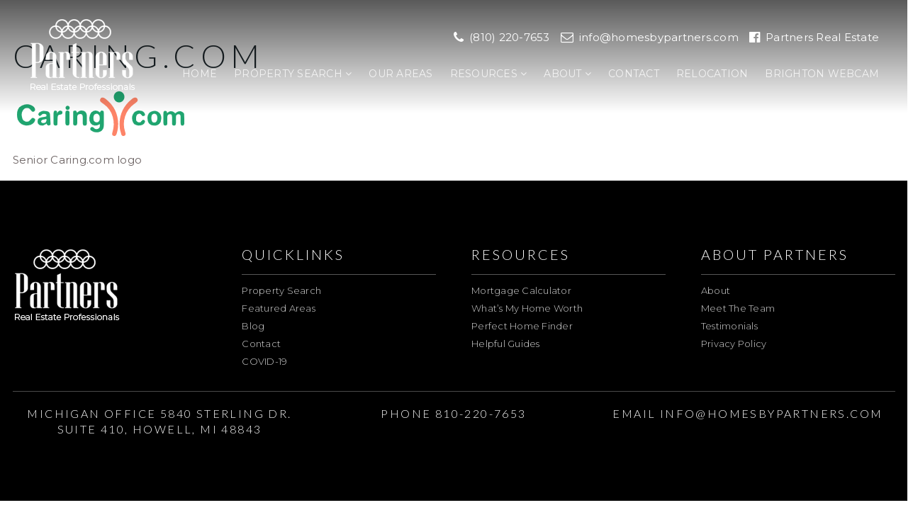

--- FILE ---
content_type: text/html; charset=UTF-8
request_url: https://partnersrealestatepc.com/community-links-2/caring/
body_size: 13599
content:
<!doctype html>
<html lang="en-US" data-theme="dark" prefix="og: http://ogp.me/ns#">
<head>
		

<!-- AgentFire Custom Script: Head -->
<script src="https://apis.google.com/js/platform.js" async defer></script>
<meta name="theme-color" content="#000000" />
  
<link rel="stylesheet" href="https://www.delac.io/wow/css/libs/animate.css">
  
<!-- Google tag (gtag.js) -->
<script async src="https://www.googletagmanager.com/gtag/js?id=G-DEP9R20NH3"></script>
<script>
  window.dataLayer = window.dataLayer || [];
  function gtag(){dataLayer.push(arguments);}
  gtag('js', new Date());

  gtag('config', 'G-DEP9R20NH3');
</script>
<!-- // END AgentFire Custom Script: Head // -->

	<meta charset="UTF-8">
	<meta name="viewport" content="width=device-width, initial-scale=1">
	<meta http-equiv="X-UA-Compatible" content="IE=edge">
					<script>
					WebFontConfig = {
						google: { families: [ 'Lato:300,300i,400,400i,700,700i,900', 'Montserrat:300,400,500,600,700,800,900,300i,400i,600i,700i', 'Roboto:300,400,500,600,700,800,900,300i,400i,600i,700i&display=swap' ] }
					};
					(function() {
						var wf = document.createElement('script');
						wf.src = 'https://cdnjs.cloudflare.com/ajax/libs/webfont/1.6.28/webfontloader.js';
						wf.type = 'text/javascript';
						wf.async = 'true';
						var s = document.getElementsByTagName('script')[0];
						s.parentNode.insertBefore(wf, s);
					})(); </script>
				<title>Caring.com - Partners Real Estate Professionals, P.C.</title>

<!-- This site is optimized with the Yoast SEO Premium plugin v9.7 - https://yoast.com/wordpress/plugins/seo/ -->
<link rel="canonical" href="https://partnersrealestatepc.com/community-links-2/caring/" />
<meta property="og:locale" content="en_US" />
<meta property="og:type" content="article" />
<meta property="og:title" content="Caring.com - Partners Real Estate Professionals, P.C." />
<meta property="og:description" content="Senior Caring.com logo" />
<meta property="og:url" content="https://partnersrealestatepc.com/community-links-2/caring/" />
<meta property="og:site_name" content="Partners Real Estate Professionals, P.C." />
<meta name="twitter:card" content="summary_large_image" />
<meta name="twitter:description" content="Senior Caring.com logo" />
<meta name="twitter:title" content="Caring.com - Partners Real Estate Professionals, P.C." />
<meta name="twitter:image" content="https://assets.thesparksite.com/uploads/sites/1446/2019/10/Caring.png" />
<!-- / Yoast SEO Premium plugin. -->

<link rel='dns-prefetch' href='//partnersrealestatepc.com' />
<link rel='dns-prefetch' href='//s.w.org' />
<link rel='preconnect' href='https://fonts.gstatic.com' crossorigin />
<link rel="alternate" type="application/rss+xml" title="Partners Real Estate Professionals, P.C. &raquo; Feed" href="https://partnersrealestatepc.com/feed/" />
<meta name="yandex-verification" content="90068fe40819e62a" />
<meta name="google-signin-client_id" content="392219956638-khuojvfm2anopepk7li0ln9ae9idn68f.apps.googleusercontent.com"><link rel='stylesheet' id='bootstrap-4-css'  href='https://static.thesparksite.com/wp-content/mu-plugins/agentfire-shared-library/vendor/twbs/bootstrap/dist/css/bootstrap.min.css?ver=4.0.0-rev.1' type='text/css' media='all' />
<link rel='stylesheet' id='agentfire-bundle-bundle-css'  href='https://static.thesparksite.com/wp-content/mu-plugins/agentfire-shared-library/css/bundle/bundle.min.css?ver=1.3.10' type='text/css' media='all' />
<link rel='stylesheet' id='animate-css'  href='https://static.thesparksite.com/wp-content/mu-plugins/agentfire-shared-library/bower_components/animate.css/animate.css' type='text/css' media='all' />
<link rel='stylesheet' id='aft2-client-css-css'  href='https://partnersrealestatepc.com/scss/plugins/agentfire-testimonials-v2/client.css?ver=2.7.3&#038;rev=8.110' type='text/css' media='all' />
<link rel='stylesheet' id='siw-main-css'  href='https://static.thesparksite.com/wp-content/plugins/showcase-idx-widget/style.css?ver=4.9.28' type='text/css' media='all' />
<link rel='stylesheet' id='spark-editor-client-css'  href='https://partnersrealestatepc.com/scss/plugins/agentfire-spark-editor/client.css?ver=1.1.53&#038;rev=8.110' type='text/css' media='all' />
<link rel='stylesheet' id='plugin-guide-covers-client-css'  href='https://partnersrealestatepc.com/scss/plugin/guide-covers/client.css?ver=1.3.3&#038;rev=8.110' type='text/css' media='all' />
<link rel='stylesheet' id='plugin-home-valuation-client-css'  href='https://partnersrealestatepc.com/scss/plugin/home-valuation/client.css?ver=3.3.52&#038;rev=8.110' type='text/css' media='all' />
<link rel='stylesheet' id='plugin-lead-form-client-css'  href='https://partnersrealestatepc.com/scss/plugin/lead-form/client.css?ver=1.3.71&#038;rev=8.110' type='text/css' media='all' />
<link rel='stylesheet' id='plugin-instafeed-base-client-css'  href='https://partnersrealestatepc.com/scss/plugin/instafeed-base/client.css?ver=2.1.1&#038;rev=8.110' type='text/css' media='all' />
<link rel='stylesheet' id='plugin-qr-code-manager-client-css'  href='https://partnersrealestatepc.com/scss/plugin/qr-code-manager/client.css?ver=1.0.9&#038;rev=8.110' type='text/css' media='all' />
<link rel='stylesheet' id='plugin-spark-page-client-css'  href='https://partnersrealestatepc.com/scss/plugin/spark-page/client.css?ver=1.8.15&#038;rev=8.110' type='text/css' media='all' />
<link rel='stylesheet' id='agentfire-auto-generated-css'  href='https://partnersrealestatepc.com/scss/auto-generated/style.css?ver=1.1.43&#038;rev=8.110' type='text/css' media='all' />
<link rel='stylesheet' id='ag-client-css'  href='https://partnersrealestatepc.com/scss/plugins/agentfire-area-guide/client.css?ver=3.9.8&#038;rev=8.110' type='text/css' media='all' />
<link rel='stylesheet' id='agentfire-theme-css'  href='https://partnersrealestatepc.com/scss/theme/style.css?ver=1.1.39&#038;rev=8.110' type='text/css' media='all' />
<script type='text/javascript' src='https://static.thesparksite.com/wp-includes/js/jquery/jquery.js?ver=1.12.4'></script>
<script type='text/javascript' defer src='https://static.thesparksite.com/wp-includes/js/jquery/jquery-migrate.min.js?ver=1.4.1'></script>
<script type='text/javascript' defer src='https://static.thesparksite.com/wp-content/mu-plugins/agentfire-shared-library/vendor/twbs/bootstrap/dist/js/bootstrap.bundle.min.js?ver=4.0.0-bundle'></script>
<script type='text/javascript'>
/* <![CDATA[ */
var hv_js_vars = {"afe_preview":"","rest_host":"https:\/\/rest.agentfirecdn.com"};
/* ]]> */
</script>
<script type='text/javascript'>
/* <![CDATA[ */
var AgentFire_Settings = {"assets_domain":"https:\/\/assets.thesparksite.com","invisible_recaptcha_site_key":"6Lfx2EcUAAAAAOZ393GzZbdFyMTy3sUOdVvZOpYH","checkbox_recaptcha_site_key":"6Lf9o0opAAAAACpWAaN6iLpHLHo3qYMhZPLSeUuT","mapbox_token":"pk.eyJ1IjoiYWdlbnRmaXJlY29ycCIsImEiOiJjamp5Y3RkaWIwMDVrM2pvdHVzcmxvdXd1In0.0mhs52YCgV45qwNh9f7qpw","home_url":"https:\/\/partnersrealestatepc.com","disclaimer":"I agree to receive a marketing communication via voice call, AI voice call, text message or similar automated means from Partners Real Estate Professionals, P.C.. Consent is not a condition of purchase. Msg\/data rates may apply. Msg frequency varies. Reply STOP to unsubscribe. <a href=\"\/privacy-policy\/\" title=\"Privacy Policy\" target=\"_blank\" class=\"disclaimer_pp_link\">Privacy Policy<\/a>","oauth2_initial_urls":{"facebook":"https:\/\/www.facebook.com\/v20.0\/dialog\/oauth?client_id=2239656783093900&redirect_uri=https%3A%2F%2Fthesparksite.com%2Foauth2%2Ffacebook&response_type=code&scope=email%2Cpublic_profile&state=[base64]%3D","google":"https:\/\/accounts.google.com\/o\/oauth2\/v2\/auth?response_type=code&access_type=online&client_id=543271315582-123k1f2a5asggc2250v4sp8sh2c9fe93.apps.googleusercontent.com&redirect_uri=https%3A%2F%2Fthesparksite.com%2Foauth2%2Fgoogle&state=[base64]%3D&scope=email%20profile&approval_prompt=auto"},"facebook_app_id":"2239656783093900","google_client_id":"543271315582-123k1f2a5asggc2250v4sp8sh2c9fe93.apps.googleusercontent.com"};
/* ]]> */
</script>
<script type='text/javascript' src='https://static.thesparksite.com/wp-content/mu-plugins/agentfire-shared-library/js/third-party/select2/select2.full.min.js?ver=4.0.13'></script>
<script type='text/javascript' defer src='https://static.thesparksite.com/wp-includes/js/jquery/ui/core.min.js?ver=1.11.4'></script>
<script type='text/javascript' defer src='https://static.thesparksite.com/wp-includes/js/jquery/ui/widget.min.js?ver=1.11.4'></script>
<script type='text/javascript' defer src='https://static.thesparksite.com/wp-includes/js/jquery/ui/position.min.js?ver=1.11.4'></script>
<script type='text/javascript' defer src='https://static.thesparksite.com/wp-includes/js/jquery/ui/menu.min.js?ver=1.11.4'></script>
<script type='text/javascript'>
/* <![CDATA[ */
var uiAutocompleteL10n = {"noResults":"No results found.","oneResult":"1 result found. Use up and down arrow keys to navigate.","manyResults":"%d results found. Use up and down arrow keys to navigate.","itemSelected":"Item selected."};
/* ]]> */
</script>
<script type='text/javascript' defer src='https://static.thesparksite.com/wp-includes/js/jquery/ui/autocomplete.min.js?ver=1.11.4'></script>
<script type='text/javascript'>
/* <![CDATA[ */
var agentfire_quicksearch = {"autocompleteUrlDiverse":"","locationTypes":{"1":"City","2":"Community","3":"Tract","4":"Zip","5":"County","8":"Shape","255":"Listing"},"autocompleteUrlShowcaseCenter":"https:\/\/idx.showcaseidx.com\/api\/latlng","autocompleteUrlShowcaseSearch":"https:\/\/partnersrealestatepc.com\/wp-admin\/admin-ajax.php"};
/* ]]> */
</script>
<script type='text/javascript'>
/* <![CDATA[ */
var Rev_CTA_Config = {"page_id":"11571","page_type":"attachment","preview":"","hashes":[]};
/* ]]> */
</script>
<script type='text/javascript' src='https://static.thesparksite.com/wp-content/mu-plugins/agentfire-shared-library/bower_components/moment/moment.js'></script>
<script type='text/javascript'>
/* <![CDATA[ */
var TeamMembersClient = {"offices":[{"id":"1","name":"Partners Real Estate Professionals, P.C.","address":"5840 Sterling Dr. Ste 410 & 420 Howell, MI 48843","lat":"42.56997000","lng":"-83.83624000","phone":"8102207653","fax":"8102201555","email":"info@homesbypartners.com","facebook":"https:\/\/www.facebook.com\/partnersrealestateprofessionals","profile_image":null,"added_at":null,"updated_at":"2024-12-12 18:58:37","full_image":"https:\/\/partnersrealestatepc.com\/wp-content\/mu-plugins\/agentfire-shared-library\/classes\/agentfire\/plugin\/team-members\/image\/thumb-default.png","preview_image":"https:\/\/partnersrealestatepc.com\/wp-content\/mu-plugins\/agentfire-shared-library\/classes\/agentfire\/plugin\/team-members\/image\/thumb-default.png"}]};
/* ]]> */
</script>
<script type='text/javascript'>
/* <![CDATA[ */
var QRCodeData = {"isEditorPreview":""};
/* ]]> */
</script>
<script type='text/javascript'>
/* <![CDATA[ */
var spark_page = [];
/* ]]> */
</script>
<script type='text/javascript' defer src='https://static.thesparksite.com/wp-content/mu-plugins/agentfire-shared-library/js/bundle/bundle.min.js?ver=1.4.61'></script>
<script type='text/javascript' defer src='https://static.thesparksite.com/wp-content/mu-plugins/agentfire-shared-library/js/bundle/plugins.min.js?ver=1.4.61'></script>
<script type='text/javascript' src='https://static.thesparksite.com/wp-content/plugins/showcase-idx-widget/js/numeral.min.js?ver=4.9.28'></script>
<script type='text/javascript'>
/* <![CDATA[ */
var showcaseidxwidget = {"ajaxurl":"https:\/\/partnersrealestatepc.com\/ajax.php?agentfire_ajax_plugin=showcase-idx-widget"};
/* ]]> */
</script>
<script type='text/javascript' src='https://static.thesparksite.com/wp-content/plugins/showcase-idx-widget/js/showcase-widget.js?ver=1.0.9'></script>
		<script>
			(function() {
				var oldReady = jQuery.fn.ready;
				jQuery.fn.ready = function(fn) {
					return oldReady(function() {
						try {
							fn.apply(this, arguments);
						} catch (e) {
							console.error(e);
						}
					});
				};
			})();
		</script>
		<meta name="generator" content="WordPress 4.9.28" />
<link rel='shortlink' href='https://partnersrealestatepc.com/?p=11571' />
		<style>.animate {opacity: 0;} .agentfire-loaded-modules .animate {opacity: 1;}</style>
				<meta name="theme-color" content="#c2a878">
		<meta name="msapplication-navbutton-color" content="#c2a878">
		<link rel="icon" href="https://assets.thesparksite.com/uploads/sites/1446/2020/09/cropped-Partner-house-9-32x32.max.png" sizes="32x32" />
<link rel="icon" href="https://assets.thesparksite.com/uploads/sites/1446/2020/09/cropped-Partner-house-9-192x192.max.png" sizes="192x192" />
<link rel="apple-touch-icon-precomposed" href="https://assets.thesparksite.com/uploads/sites/1446/2020/09/cropped-Partner-house-9-180x180.max.png" />
<meta name="msapplication-TileImage" content="https://assets.thesparksite.com/uploads/sites/1446/2020/09/cropped-Partner-house-9-270x270.max.png" />
</head>
<body class="attachment attachment-template-default attachmentid-11571 attachment-png spark-theme body--wordpress et_non_fixed_nav">

<a class="skip-to-content-link" href="#page-container">Skip to main content</a>


<header id="page-header" class="page-header page-header--absolute"><!-- spark cache --><div class="afe-content afe-content--spark_header_custom"><div class="sp-header sp-header--absolute sp-header--custom sp-header--sticky"
			data-offset="20" data-tolerance_up="20" data-tolerance_down="10"
	>

	<div class="afe-block afe-block--custom-block"><style>
	.block_61ddb34bc4477_2 { } .block_61ddb34bc4477_2 { margin: 0; padding: 0; }</style>


<div class="cbl cbl__block block_61ddb34bc4477_2">
						<div class="cbl__row row_61ddb3688211c_1">
		<style>
			.row_61ddb3688211c_1 { } .row_61ddb3688211c_1 .cbl__row-box { margin: -0px -10px 0; } .row_61ddb3688211c_1 .cbl__column { padding: 0px 10px 0; } @media (max-width: 575px) { .row_61ddb3688211c_1 { margin: 0 auto; padding: 20px; } } @media (min-width: 576px) and (max-width: 767px) { .row_61ddb3688211c_1 { margin: 0 auto; padding: 20px 40px; } } @media (min-width: 768px) and (max-width: 991px) { .row_61ddb3688211c_1 { margin: 0 auto; padding: 20px 40px; } } @media (min-width: 992px) and (max-width: 1199px) { .row_61ddb3688211c_1 { margin: 0 auto; padding: 20px 40px; } } @media (min-width: 1200px) and (max-width: 1599px) { .row_61ddb3688211c_1 { margin: 0 auto; padding: 20px 40px; } } @media (min-width: 1600px) { .row_61ddb3688211c_1 { margin: 0 auto; padding: 20px 40px; } }		</style>
								<div class="cbl__row-box">
			<div class="cbl__column cbl__column--3 column_61ddb3820ee70_2">
	<style>
		.column_61ddb3820ee70_2 { } .column_61ddb3820ee70_2 { max-width: 50%; flex: 0 0 50%; order: 0 } @media (min-width: 576px) { .column_61ddb3820ee70_2 { max-width: 60%; flex: 0 0 60%; order: 0 } } @media (min-width: 768px) { .column_61ddb3820ee70_2 { max-width: 50%; flex: 0 0 50%; order: 0 } } @media (min-width: 992px) { .column_61ddb3820ee70_2 { max-width: 35%; flex: 0 0 35%; order: 0 } } @media (min-width: 1200px) { .column_61ddb3820ee70_2 { max-width: 25%; flex: 0 0 25%; order: 0 } } @media (min-width: 1600px) { .column_61ddb3820ee70_2 { max-width: 25%; flex: 0 0 25%; order: 0 } } .column_61ddb3820ee70_2 .cbl__column-box { } .column_61ddb3820ee70_2 .cbl__column-box { margin: 0; padding: 0; }	</style>
	<div class="cbl__column-box cbl__column--column_61ddb3820ee70_2">
						
		<div class="cbl__widget cbl__widget--image widget_61ddb43421eb0_5"><style>
		.widget_61ddb43421eb0_5 { } .widget_61ddb43421eb0_5 { margin: 0; padding: 0; }	</style><a aria-label="Homepage Link" href="/"><img
			class="cb-image"
			width="153" height="120"							src="https://assets.thesparksite.com/uploads/sites/1446/2020/08/LOGO-white-AUTOx90fit.png"						alt="LOGO-white-AUTOx90.fit"></a></div>

					</div>
</div>




<div class="cbl__column cbl__column--3 column_61ddb38253a50_3">
	<style>
		.column_61ddb38253a50_3 { text-align: right; align-self: center; } .column_61ddb38253a50_3 { max-width: 20%; flex: 0 0 20%; order: 1 } @media (min-width: 576px) { .column_61ddb38253a50_3 { max-width: 18%; flex: 0 0 18%; order: 1 } } @media (min-width: 768px) { .column_61ddb38253a50_3 { max-width: 35%; flex: 0 0 35%; order: 1 } } @media (min-width: 992px) { .column_61ddb38253a50_3 { max-width: 55%; flex: 0 0 55%; order: 1 } } @media (min-width: 1200px) { .column_61ddb38253a50_3 { max-width: 75%; flex: 0 0 75%; order: 1 } } @media (min-width: 1600px) { .column_61ddb38253a50_3 { max-width: 75%; flex: 0 0 75%; order: 1 } } .column_61ddb38253a50_3 .cbl__column-box { } .column_61ddb38253a50_3 .cbl__column-box { margin: 0; padding: 0; } @media (max-width: 575px) { .column_61ddb38253a50_3 { display: none !important; } } @media (min-width: 576px) and (max-width: 767px) { .column_61ddb38253a50_3 { display: none !important; } } @media (min-width: 768px) and (max-width: 991px) { .column_61ddb38253a50_3 { display: none !important; } } @media (min-width: 992px) and (max-width: 1199px) { .column_61ddb38253a50_3 { display: none !important; } }	</style>
	<div class="cbl__column-box cbl__column--column_61ddb38253a50_3">
						
		<div class="cbl__widget cbl__widget--icon_list widget_61df140a4308b_1"><style>
		.widget_61df140a4308b_1 { } .widget_61df140a4308b_1 { margin: 0; padding: 0; } .widget_61df140a4308b_1 .cb-icon-list { margin-left: calc(-15px / 2); margin-right: calc(-15px / 2); } .widget_61df140a4308b_1 .cb-icon-list__item { margin-left: calc(15px / 2); margin-right: calc(15px / 2); } .widget_61df140a4308b_1 .cb-icon-list__label { font-size: 15px; font-weight: 400; margin-left: 8px; color: #FFFFFF; } .widget_61df140a4308b_1 .cb-icon-list__icon--font { font-size: 18px; color: #FFFFFF; } .widget_61df140a4308b_1 .cb-icon-list__icon--image { height: 18px; } .widget_61df140a4308b_1 .cb-icon-list__item:hover .cb-icon-list__icon { color: #FECD08; } .widget_61df140a4308b_1 .cb-icon-list__item:hover .cb-icon-list__label { color: #FECD08; }	</style><ul class="cb-icon-list cb-icon-list--horizontal"><li class="cb-icon-list__item cb-icon-list__item--horizontal"><a href="tel:(810) 220-7653" target="_blank" rel="noopener nofollow" ><i class="cb-icon-list__icon cb-icon-list__icon--font fa fa-phone"></i><span class="cb-icon-list__label">(810) 220-7653</span></a></li><li class="cb-icon-list__item cb-icon-list__item--horizontal"><a href="/cdn-cgi/l/email-protection#aac3c4ccc5eac2c5c7cfd9c8d3dacbd8dec4cfd8d984c9c5c7" target="_blank" rel="noopener nofollow"><i class="cb-icon-list__icon cb-icon-list__icon--font fa fa-envelope-o"></i><span class="cb-icon-list__label"><span class="__cf_email__" data-cfemail="0a63646c654a6265676f7968737a6b787e646f787924696567">[email&#160;protected]</span></span></a></li><li class="cb-icon-list__item cb-icon-list__item--horizontal"><a href="https://www.facebook.com/partnersrealestateprofessionals" target="_blank" rel="noopener nofollow" ><i class="cb-icon-list__icon cb-icon-list__icon--font fa fa-facebook-official"></i><span class="cb-icon-list__label">Partners Real Estate</span></a></li></ul></div>
<div class="cbl__widget cbl__widget--wp_menu widget_61ddb4e6add2a_6"><style>
		.widget_61ddb4e6add2a_6 { text-align: right; } .widget_61ddb4e6add2a_6 { margin: 20px 0 0; padding: 0; } @media (max-width: 575px) { .widget_61ddb4e6add2a_6 { display: none !important; } } @media (min-width: 576px) and (max-width: 767px) { .widget_61ddb4e6add2a_6 { display: none !important; } } @media (min-width: 768px) and (max-width: 991px) { .widget_61ddb4e6add2a_6 { display: none !important; } } @media (min-width: 992px) and (max-width: 1199px) { .widget_61ddb4e6add2a_6 { display: none !important; } } .widget_61ddb4e6add2a_6 .spark-menu { justify-content: flex-end; } .widget_61ddb4e6add2a_6 .cbl__wp-menu a:hover { } .widget_61ddb4e6add2a_6 .cbl__wp-menu .sub-menu a:hover { } .widget_61ddb4e6add2a_6 a { font-size: 14px; font-weight: 400; letter-spacing: 1; text-transform: uppercase; }	</style><div class="cbl__wp-menu"><ul role="menu" id="menu-header-menu" class="spark-menu spark-menu--horizontal"><li role="none" id="menu-item-293" class="menu-item menu-item-type-post_type menu-item-object-page menu-item-home current-menu-item page_item page-item-285 current_page_item menu-item-293"><a href="https://partnersrealestatepc.com/" role="menuitem">Home</a></li><li role="none" id="menu-item-1614" class="menu-item menu-item-type-custom menu-item-object-custom menu-item-has-children menu-item-1614"><a href="/properties/" role="menuitem">Property Search <i class="fa fa-angle-down" aria-hidden="true"></i></a><ul class="sub-menu"><li role="none" id="menu-item-1662" class="menu-item menu-item-type-post_type menu-item-object-page menu-item-1662"><a href="https://partnersrealestatepc.com/new-listings/" role="menuitem">New listings</a></li><li role="none" id="menu-item-1664" class="menu-item menu-item-type-post_type menu-item-object-page menu-item-has-children menu-item-1664"><a href="https://partnersrealestatepc.com/open-houses/" role="menuitem">Open Houses <i class="fa fa-angle-down" aria-hidden="true"></i></a><ul class="sub-menu"><li role="none" id="menu-item-13056" class="menu-item menu-item-type-post_type menu-item-object-page menu-item-13056"><a href="https://partnersrealestatepc.com/livingston-county-open-houses/" role="menuitem">Livingston County Open Houses</a></li><li role="none" id="menu-item-13060" class="menu-item menu-item-type-post_type menu-item-object-page menu-item-13060"><a href="https://partnersrealestatepc.com/genesee-county-open-houses/" role="menuitem">Genesee County Open Houses</a></li><li role="none" id="menu-item-13057" class="menu-item menu-item-type-post_type menu-item-object-page menu-item-13057"><a href="https://partnersrealestatepc.com/jackson-county-open-houses/" role="menuitem">Jackson County Open Houses</a></li><li role="none" id="menu-item-13061" class="menu-item menu-item-type-post_type menu-item-object-page menu-item-13061"><a href="https://partnersrealestatepc.com/oakland-county-open-houses/" role="menuitem">Oakland County Open Houses</a></li><li role="none" id="menu-item-13059" class="menu-item menu-item-type-post_type menu-item-object-page menu-item-13059"><a href="https://partnersrealestatepc.com/washtenaw-county-open-houses/" role="menuitem">Washtenaw County Open Houses</a></li><li role="none" id="menu-item-13058" class="menu-item menu-item-type-post_type menu-item-object-page menu-item-13058"><a href="https://partnersrealestatepc.com/wayne-county-open-houses/" role="menuitem">Wayne County Open Houses</a></li></ul></li><li role="none" id="menu-item-1663" class="menu-item menu-item-type-post_type menu-item-object-page menu-item-1663"><a href="https://partnersrealestatepc.com/office-listings/" role="menuitem">Featured Listings</a></li><li role="none" id="menu-item-14410" class="menu-item menu-item-type-post_type menu-item-object-page menu-item-14410"><a href="https://partnersrealestatepc.com/michigan-lakefront-homes-for-sale/" role="menuitem">Michigan Lakefront Homes For Sale</a></li><li role="none" id="menu-item-14469" class="menu-item menu-item-type-post_type menu-item-object-page menu-item-14469"><a href="https://partnersrealestatepc.com/search-homes-by-school-district/" role="menuitem">Search Homes by School District</a></li><li role="none" id="menu-item-1661" class="menu-item menu-item-type-post_type menu-item-object-page menu-item-has-children menu-item-1661"><a href="https://partnersrealestatepc.com/new-home-construction/" role="menuitem">New Home Construction <i class="fa fa-angle-down" aria-hidden="true"></i></a><ul class="sub-menu"><li role="none" id="menu-item-13081" class="menu-item menu-item-type-post_type menu-item-object-page menu-item-13081"><a href="https://partnersrealestatepc.com/livingston-county-new-homes-2/" role="menuitem">Livingston County New Homes</a></li><li role="none" id="menu-item-13102" class="menu-item menu-item-type-post_type menu-item-object-page menu-item-13102"><a href="https://partnersrealestatepc.com/jackson-county-new-homes/" role="menuitem">Jackson County New Homes</a></li><li role="none" id="menu-item-13099" class="menu-item menu-item-type-post_type menu-item-object-page menu-item-13099"><a href="https://partnersrealestatepc.com/genesee-county-new-homes/" role="menuitem">Genesee County New Homes</a></li><li role="none" id="menu-item-13087" class="menu-item menu-item-type-post_type menu-item-object-page menu-item-13087"><a href="https://partnersrealestatepc.com/oakland-county-new-homes/" role="menuitem">Oakland County New Homes</a></li><li role="none" id="menu-item-13091" class="menu-item menu-item-type-post_type menu-item-object-page menu-item-13091"><a href="https://partnersrealestatepc.com/washtenaw-county-new-homes/" role="menuitem">Washtenaw County New Homes</a></li><li role="none" id="menu-item-13095" class="menu-item menu-item-type-post_type menu-item-object-page menu-item-13095"><a href="https://partnersrealestatepc.com/wayne-county-new-homes/" role="menuitem">Wayne County New Homes</a></li></ul></li><li role="none" id="menu-item-12237" class="menu-item menu-item-type-post_type menu-item-object-page menu-item-12237"><a href="https://partnersrealestatepc.com/michigan-vacant-land/" role="menuitem">Michigan Vacant Land</a></li><li role="none" id="menu-item-12748" class="menu-item menu-item-type-post_type menu-item-object-page menu-item-12748"><a href="https://partnersrealestatepc.com/michigan-luxury-homes/" role="menuitem">Michigan Luxury Homes</a></li></ul></li><li role="none" id="menu-item-314" class="menu-item menu-item-type-post_type menu-item-object-page menu-item-314"><a href="https://partnersrealestatepc.com/our-areas/" role="menuitem">Our Areas</a></li><li role="none" id="menu-item-1615" class="menu-item menu-item-type-custom menu-item-object-custom menu-item-has-children menu-item-1615"><a href="#" role="menuitem">Resources <i class="fa fa-angle-down" aria-hidden="true"></i></a><ul class="sub-menu"><li role="none" id="menu-item-14012" class="menu-item menu-item-type-post_type menu-item-object-page menu-item-14012"><a href="https://partnersrealestatepc.com/buy-with-partners/" role="menuitem">Buyers</a></li><li role="none" id="menu-item-14013" class="menu-item menu-item-type-post_type menu-item-object-page menu-item-14013"><a href="https://partnersrealestatepc.com/sell-with-partners/" role="menuitem">Sellers</a></li><li role="none" id="menu-item-1668" class="menu-item menu-item-type-post_type menu-item-object-page menu-item-1668"><a href="https://partnersrealestatepc.com/helpful-guides/" role="menuitem">Buyer &#038; Seller Guides</a></li><li role="none" id="menu-item-305" class="menu-item menu-item-type-post_type menu-item-object-page menu-item-305"><a href="https://partnersrealestatepc.com/perfect-home-finder/" role="menuitem">Perfect Home Finder</a></li><li role="none" id="menu-item-313" class="menu-item menu-item-type-post_type menu-item-object-page menu-item-313"><a href="https://partnersrealestatepc.com/whats-my-home-worth/" role="menuitem">What&#8217;s My Home Worth</a></li><li role="none" id="menu-item-1669" class="menu-item menu-item-type-post_type menu-item-object-page menu-item-1669"><a href="https://partnersrealestatepc.com/real-estate-market-statistics/" role="menuitem">Real Estate Market Statistics</a></li><li role="none" id="menu-item-303" class="menu-item menu-item-type-post_type menu-item-object-page menu-item-303"><a href="https://partnersrealestatepc.com/mortgage-calculator/" role="menuitem">Mortgage Calculator</a></li><li role="none" id="menu-item-1550" class="menu-item menu-item-type-post_type menu-item-object-page menu-item-1550"><a href="https://partnersrealestatepc.com/blog/" role="menuitem">Blog</a></li><li role="none" id="menu-item-1670" class="menu-item menu-item-type-post_type menu-item-object-page menu-item-1670"><a href="https://partnersrealestatepc.com/community-links/" role="menuitem">Community Links</a></li><li role="none" id="menu-item-1671" class="menu-item menu-item-type-post_type menu-item-object-page menu-item-1671"><a href="https://partnersrealestatepc.com/video-library/" role="menuitem">Video Library</a></li></ul></li><li role="none" id="menu-item-334" class="menu-item menu-item-type-custom menu-item-object-custom menu-item-has-children menu-item-334"><a href="#" role="menuitem">About <i class="fa fa-angle-down" aria-hidden="true"></i></a><ul class="sub-menu"><li role="none" id="menu-item-336" class="menu-item menu-item-type-post_type menu-item-object-page menu-item-336"><a href="https://partnersrealestatepc.com/meet-the-team/" role="menuitem">Meet The Team</a></li><li role="none" id="menu-item-337" class="menu-item menu-item-type-post_type menu-item-object-page menu-item-337"><a href="https://partnersrealestatepc.com/about/" role="menuitem">About</a></li><li role="none" id="menu-item-335" class="menu-item menu-item-type-post_type menu-item-object-page menu-item-335"><a href="https://partnersrealestatepc.com/testimonials/" role="menuitem">Testimonials</a></li><li role="none" id="menu-item-1675" class="menu-item menu-item-type-post_type menu-item-object-page menu-item-1675"><a href="https://partnersrealestatepc.com/submit-your-review/" role="menuitem">Submit Your Review</a></li></ul></li><li role="none" id="menu-item-1616" class="menu-item menu-item-type-post_type menu-item-object-page menu-item-1616"><a href="https://partnersrealestatepc.com/contact/" role="menuitem">Contact</a></li><li role="none" id="menu-item-12785" class="menu-item menu-item-type-post_type menu-item-object-page menu-item-12785"><a href="https://partnersrealestatepc.com/relocation/" role="menuitem">Relocation</a></li><li role="none" id="menu-item-13410" class="menu-item menu-item-type-post_type menu-item-object-page menu-item-13410"><a href="https://partnersrealestatepc.com/brighton-webcam/" role="menuitem">BRIGHTON WEBCAM</a></li></ul></div></div>

					</div>
</div>




<div class="cbl__column cbl__column--3 column_61ddb382939a9_4">
	<style>
		.column_61ddb382939a9_4 { text-align: right; } .column_61ddb382939a9_4 { max-width: 50%; flex: 0 0 50%; order: 2 } @media (min-width: 576px) { .column_61ddb382939a9_4 { max-width: 40%; flex: 0 0 40%; order: 2 } } @media (min-width: 768px) { .column_61ddb382939a9_4 { max-width: 50%; flex: 0 0 50%; order: 2 } } @media (min-width: 992px) { .column_61ddb382939a9_4 { max-width: 65%; flex: 0 0 65%; order: 2 } } @media (min-width: 1200px) { .column_61ddb382939a9_4 { max-width: 75%; flex: 0 0 75%; order: 2 } } @media (min-width: 1600px) { .column_61ddb382939a9_4 { max-width: 75%; flex: 0 0 75%; order: 2 } } .column_61ddb382939a9_4 .cbl__column-box { } .column_61ddb382939a9_4 .cbl__column-box { margin: 0; padding: 0; } @media (min-width: 1200px) and (max-width: 1599px) { .column_61ddb382939a9_4 { display: none !important; } } @media (min-width: 1600px) { .column_61ddb382939a9_4 { display: none !important; } }	</style>
	<div class="cbl__column-box cbl__column--column_61ddb382939a9_4">
						
		<div class="cbl__widget cbl__widget--button widget_61ddb5926260a_8"><style>
		.widget_61ddb5926260a_8 { } .widget_61ddb5926260a_8 { margin: 0; padding: 0; } .widget_61ddb5926260a_8 .btn { background-color: #FFFFFF;			border-color: #FFFFFF;		} .widget_61ddb5926260a_8 .btn:hover { background-color: #000000;            border-color: #000000;        }	</style><a data-role="open_mobile_menu" href="#" class="btn btn-spark"  aria-label=""><span class="sr-only">Button icon</span><i class="fa fa-bars"></i></a></div>

					</div>
</div>
		</div>
			</div>
	</div>
</div>
</div>


<div class="sp-menu-mobile sp-menu-mobile--dark">
	<div class="sp-menu-mobile__title">&nbsp;</div>
	<div class="sp-menu-mobile__menu active"><div class="sp-menu-mobile__title"><button class="sp-menu-mobile__close" aria-label="Close Menu"></button>Menu</div><ul role="menu"><li role="none" id="menu-item-13325" class="menu-item menu-item-type-post_type menu-item-object-page menu-item-home current-menu-item page_item page-item-285 current_page_item menu-item-13325"><a href="https://partnersrealestatepc.com/" role="menuitem">Home</a></li><li role="none" id="menu-item-13326" class="menu-item menu-item-type-custom menu-item-object-custom menu-item-has-children menu-item-13326"><a href="/properties/" role="menuitem" data-for="2">Property Search <i class="fa fa-angle-right" aria-hidden="true" data-for="1"></i></a></li><li role="none" id="menu-item-13346" class="menu-item menu-item-type-post_type menu-item-object-page menu-item-13346"><a href="https://partnersrealestatepc.com/our-areas-2/" role="menuitem">Our Areas</a></li><li role="none" id="menu-item-13347" class="menu-item menu-item-type-custom menu-item-object-custom menu-item-has-children menu-item-13347"><a href="#" role="menuitem" data-for="23">Resources <i class="fa fa-angle-right" aria-hidden="true" data-for="1"></i></a></li><li role="none" id="menu-item-13358" class="menu-item menu-item-type-post_type menu-item-object-page menu-item-has-children menu-item-13358"><a href="https://partnersrealestatepc.com/about/" role="menuitem" data-for="34">About <i class="fa fa-angle-right" aria-hidden="true" data-for="1"></i></a></li><li role="none" id="menu-item-13364" class="menu-item menu-item-type-post_type menu-item-object-page menu-item-13364"><a href="https://partnersrealestatepc.com/contact/" role="menuitem">Contact</a></li><li role="none" id="menu-item-13367" class="menu-item menu-item-type-post_type menu-item-object-page menu-item-13367"><a href="https://partnersrealestatepc.com/relocation/" role="menuitem">Relocation</a></li><li role="none" id="menu-item-13368" class="menu-item menu-item-type-custom menu-item-object-custom menu-item-13368"><a target="_blank" href="tel:(810)220-7653" role="menuitem">Call Now</a></li><li role="none" id="menu-item-13369" class="menu-item menu-item-type-custom menu-item-object-custom menu-item-13369"><a target="_blank" href="/cdn-cgi/l/email-protection#4920272f26092126242c3a2b3039283b3d272c3b3a672a2624" role="menuitem"><span class="__cf_email__" data-cfemail="751c1b131a351d1a181006170c051407011b1007065b161a18">[email&#160;protected]</span></a></li><li role="none" id="menu-item-13411" class="menu-item menu-item-type-post_type menu-item-object-page menu-item-13411"><a href="https://partnersrealestatepc.com/brighton-webcam/" role="menuitem">BRIGHTON WEBCAM</a></li></ul></div><div class='sp-menu-mobile__submenu submenu-2'><div class='sp-menu-mobile__title'>Property Search <i class="fa fa-angle-right" aria-hidden="true" data-for="1"></i></div><ul><li role="none" id="menu-item-13327" class="menu-item menu-item-type-post_type menu-item-object-page menu-item-13327"><a href="https://partnersrealestatepc.com/new-listings/" role="menuitem">New listings</a></li><li role="none" id="menu-item-13328" class="menu-item menu-item-type-post_type menu-item-object-page menu-item-has-children menu-item-13328"><a href="https://partnersrealestatepc.com/open-houses/" role="menuitem" data-for="4">Open Houses <i class="fa fa-angle-right" aria-hidden="true" data-for="2"></i></a></li><li role="none" id="menu-item-13335" class="menu-item menu-item-type-post_type menu-item-object-page menu-item-13335"><a href="https://partnersrealestatepc.com/office-listings/" role="menuitem">Featured Listings</a></li><li role="none" id="menu-item-13336" class="menu-item menu-item-type-post_type menu-item-object-page menu-item-has-children menu-item-13336"><a href="https://partnersrealestatepc.com/new-home-construction/" role="menuitem" data-for="12">New Home Construction <i class="fa fa-angle-right" aria-hidden="true" data-for="4"></i></a></li><li role="none" id="menu-item-14409" class="menu-item menu-item-type-post_type menu-item-object-page menu-item-14409"><a href="https://partnersrealestatepc.com/michigan-lakefront-homes-for-sale/" role="menuitem">Michigan Lakefront Homes For Sale</a></li><li role="none" id="menu-item-13343" class="menu-item menu-item-type-post_type menu-item-object-page menu-item-13343"><a href="https://partnersrealestatepc.com/michigan-vacant-land/" role="menuitem">Michigan Vacant Land</a></li><li role="none" id="menu-item-13345" class="menu-item menu-item-type-post_type menu-item-object-page menu-item-13345"><a href="https://partnersrealestatepc.com/michigan-luxury-homes/" role="menuitem">Michigan Luxury Homes</a></li></ul></div><div class='sp-menu-mobile__submenu submenu-23'><div class='sp-menu-mobile__title'>Resources <i class="fa fa-angle-right" aria-hidden="true" data-for="1"></i></div><ul><li role="none" id="menu-item-14014" class="menu-item menu-item-type-post_type menu-item-object-page menu-item-14014"><a href="https://partnersrealestatepc.com/buy-with-partners/" role="menuitem">Buyers</a></li><li role="none" id="menu-item-14015" class="menu-item menu-item-type-post_type menu-item-object-page menu-item-14015"><a href="https://partnersrealestatepc.com/sell-with-partners/" role="menuitem">Sellers</a></li><li role="none" id="menu-item-13350" class="menu-item menu-item-type-post_type menu-item-object-page menu-item-13350"><a href="https://partnersrealestatepc.com/get-the-guides/" role="menuitem">Buyer &#038; Seller Guides</a></li><li role="none" id="menu-item-13351" class="menu-item menu-item-type-post_type menu-item-object-page menu-item-13351"><a href="https://partnersrealestatepc.com/perfect-home-finder-2/" role="menuitem">Perfect Home Finder</a></li><li role="none" id="menu-item-13352" class="menu-item menu-item-type-post_type menu-item-object-page menu-item-13352"><a href="https://partnersrealestatepc.com/whats-my-home-worth-2/" role="menuitem">What&#8217;s My Home Worth?</a></li><li role="none" id="menu-item-13353" class="menu-item menu-item-type-post_type menu-item-object-page menu-item-13353"><a href="https://partnersrealestatepc.com/real-estate-market-statistics/" role="menuitem">Real Estate Market Statistics</a></li><li role="none" id="menu-item-13354" class="menu-item menu-item-type-post_type menu-item-object-page menu-item-13354"><a href="https://partnersrealestatepc.com/mortgage-calculator-2/" role="menuitem">Mortgage Calculator</a></li><li role="none" id="menu-item-13355" class="menu-item menu-item-type-post_type menu-item-object-page menu-item-13355"><a href="https://partnersrealestatepc.com/blog/" role="menuitem">Blog</a></li><li role="none" id="menu-item-13356" class="menu-item menu-item-type-post_type menu-item-object-page menu-item-13356"><a href="https://partnersrealestatepc.com/community-links/" role="menuitem">Community Links</a></li><li role="none" id="menu-item-13357" class="menu-item menu-item-type-post_type menu-item-object-page menu-item-13357"><a href="https://partnersrealestatepc.com/video-library/" role="menuitem">Video Library</a></li></ul></div><div class='sp-menu-mobile__submenu submenu-34'><div class='sp-menu-mobile__title'>About <i class="fa fa-angle-right" aria-hidden="true" data-for="1"></i></div><ul><li role="none" id="menu-item-13359" class="menu-item menu-item-type-post_type menu-item-object-page menu-item-13359"><a href="https://partnersrealestatepc.com/meet-the-team/" role="menuitem">Meet The Team</a></li><li role="none" id="menu-item-13360" class="menu-item menu-item-type-post_type menu-item-object-page menu-item-13360"><a href="https://partnersrealestatepc.com/about/" role="menuitem">About</a></li><li role="none" id="menu-item-13362" class="menu-item menu-item-type-post_type menu-item-object-page menu-item-13362"><a href="https://partnersrealestatepc.com/testimonials/" role="menuitem">Testimonials</a></li><li role="none" id="menu-item-13363" class="menu-item menu-item-type-post_type menu-item-object-page menu-item-13363"><a href="https://partnersrealestatepc.com/submit-your-review/" role="menuitem">Submit Your Review</a></li></ul></div><div class='sp-menu-mobile__submenu submenu-4'><div class='sp-menu-mobile__title'>Open Houses <i class="fa fa-angle-right" aria-hidden="true" data-for="2"></i></div><ul><li role="none" id="menu-item-13329" class="menu-item menu-item-type-post_type menu-item-object-page menu-item-13329"><a href="https://partnersrealestatepc.com/livingston-county-open-houses/" role="menuitem">Livingston County Open Houses</a></li><li role="none" id="menu-item-13330" class="menu-item menu-item-type-post_type menu-item-object-page menu-item-13330"><a href="https://partnersrealestatepc.com/genesee-county-open-houses/" role="menuitem">Genesee County Open Houses</a></li><li role="none" id="menu-item-13331" class="menu-item menu-item-type-post_type menu-item-object-page menu-item-13331"><a href="https://partnersrealestatepc.com/jackson-county-open-houses/" role="menuitem">Jackson County Open Houses</a></li><li role="none" id="menu-item-13332" class="menu-item menu-item-type-post_type menu-item-object-page menu-item-13332"><a href="https://partnersrealestatepc.com/oakland-county-open-houses/" role="menuitem">Oakland County Open Houses</a></li><li role="none" id="menu-item-13333" class="menu-item menu-item-type-post_type menu-item-object-page menu-item-13333"><a href="https://partnersrealestatepc.com/washtenaw-county-open-houses/" role="menuitem">Washtenaw County Open Houses</a></li><li role="none" id="menu-item-13334" class="menu-item menu-item-type-post_type menu-item-object-page menu-item-13334"><a href="https://partnersrealestatepc.com/wayne-county-open-houses/" role="menuitem">Wayne County Open Houses</a></li></ul></div><div class='sp-menu-mobile__submenu submenu-12'><div class='sp-menu-mobile__title'>New Home Construction <i class="fa fa-angle-right" aria-hidden="true" data-for="4"></i></div><ul><li role="none" id="menu-item-13337" class="menu-item menu-item-type-post_type menu-item-object-page menu-item-13337"><a href="https://partnersrealestatepc.com/livingston-county-new-homes-2/" role="menuitem">Livingston County New Homes For Sale</a></li><li role="none" id="menu-item-13338" class="menu-item menu-item-type-post_type menu-item-object-page menu-item-13338"><a href="https://partnersrealestatepc.com/jackson-county-new-homes/" role="menuitem">Jackson County New Homes</a></li><li role="none" id="menu-item-13339" class="menu-item menu-item-type-post_type menu-item-object-page menu-item-13339"><a href="https://partnersrealestatepc.com/genesee-county-new-homes/" role="menuitem">Genesee County New Homes</a></li><li role="none" id="menu-item-13340" class="menu-item menu-item-type-post_type menu-item-object-page menu-item-13340"><a href="https://partnersrealestatepc.com/oakland-county-new-homes/" role="menuitem">Oakland County New Homes For Sale</a></li><li role="none" id="menu-item-13341" class="menu-item menu-item-type-post_type menu-item-object-page menu-item-13341"><a href="https://partnersrealestatepc.com/washtenaw-county-new-homes/" role="menuitem">Washtenaw County New Homes</a></li><li role="none" id="menu-item-13342" class="menu-item menu-item-type-post_type menu-item-object-page menu-item-13342"><a href="https://partnersrealestatepc.com/wayne-county-new-homes/" role="menuitem">Wayne County New Homes</a></li></ul></div>
		<div class="sp-menu-mobile__footer">
						<a href="https://www.facebook.com/partnersrealestateprofessionals" target="_blank" rel="noopener" aria-label="Facebook">
			<i class="fa fa-facebook-square" aria-hidden="true"></i>
		</a>
					<a href="https://twitter.com/HomesByPartners" target="_blank" rel="noopener" aria-label="X">
			<svg fill="currentColor" width="20" height="20" viewBox="0 0 512 512" xmlns="http://www.w3.org/2000/svg"><path d="M298.0044 216.6857 484.4138 0H440.2407L278.3815 188.1452 149.1051 0H0L195.4914 284.5088 0 511.7371H44.1755L215.103 313.0494 351.6284 511.7371H500.7335L297.9936 216.6857H298.0044ZM237.5 287.0154 217.6926 258.6848 60.0926 33.2547H127.9437L255.1287 215.184 274.9361 243.5146 440.2616 479.9948H372.4105L237.5 287.0263V287.0154Z"/></svg>
		</a>
												</div>
</div>
</div><!-- /spark cache --></header>
<main id="page-container" role="main" tabindex="-2">

		<article class="entry">
				<div class="container pt-5">
			<h1 class="entry-title mb-3">Caring.com</h1>
						<p class="attachment"><a href='https://assets.thesparksite.com/uploads/sites/1446/2019/10/Caring.png'><img width="249" height="69" src="https://assets.thesparksite.com/uploads/sites/1446/2019/10/Caring.png" class="attachment-medium size-medium" alt="Caring.Com" /></a></p>
<p>Senior Caring.com logo</p>
								</div>
		</article>

<div class="modal fade qr-code-modal" id="qr-code-share-modal" tabindex="-1" role="dialog" aria-hidden="true" aria-labelledby="qrCode">
	<div class="modal-dialog modal-dialog-centered" role="document">
		<div class="modal-content">
			<div class="qr-code-modal-spinner"></div>

			<div class="modal-header">
				<table class="qr-code-modal-header-table">
					<tr>
						<td class="qr-code-modal__title-cell">
							<h5 class="qr-code-modal__title">
								<span class="qr-code-modal__title-text">Share My QR</span>
							</h5>
						</td>
						<td class="qr-code-modal-header-actions-cell">
							<div class="qr-code-modal-header-actions">
								<div class="qr-code-search-container">
									<input type="text" class="qr-code-search-input" placeholder="Search QR Codes..." />
									<button type="button" class="qr-code-modal__search" style="display: none;" data-action="search" aria-label="Search">
										<svg width="24px" height="24px" viewBox="-1 -1 28 28" fill="none" xmlns="http://www.w3.org/2000/svg" stroke="#fcfcfc" transform="matrix(1, 0, 0, 1, 0, 0)"><g id="SVGRepo_bgCarrier" stroke-width="0"></g><g id="SVGRepo_tracerCarrier" stroke-linecap="round" stroke-linejoin="round" stroke="#CCCCCC" stroke-width="0.048"></g><g id="SVGRepo_iconCarrier"> <path d="M15.7955 15.8111L21 21M18 10.5C18 14.6421 14.6421 18 10.5 18C6.35786 18 3 14.6421 3 10.5C3 6.35786 6.35786 3 10.5 3C14.6421 3 18 6.35786 18 10.5Z" stroke="#fcfcfc" stroke-width="3" stroke-linecap="round" stroke-linejoin="round"></path> </g></svg>
									</button>
								</div>
								<button type="button" class="qr-code-modal__back" style="display: none;" data-action="back" aria-label="Back">
									<svg class="qr-code-back-icon" xmlns="http://www.w3.org/2000/svg" fill="white" viewBox="0 0 24 24" width="24" height="24">
										<path d="M19 11H7.83l5.59-5.59L12 4l-8 8 8 8 1.41-1.41L7.83 13H19v-2z"></path>
									</svg>
								</button>
								<button type="button" class="qr-code-modal__close" data-dismiss="modal" aria-label="Close">
									<span aria-hidden="true">&times;</span>
								</button>
							</div>
						</td>
					</tr>
				</table>
			</div>
			<div class="modal-body">
				<div data-step="listing" class="qr-code-modal__step qr-code-modal__step--active">
					<div class="qr-code-modal-listing">
						<!-- Dynamic listing goes here -->
					</div>
				</div>
				<div data-step="code" class="qr-code-modal__step">
					<div class="qr-code-modal-form">
						<div class="qr-code-modal-form__row qr-code-modal-form__row--img">
							<div>
								<img>
							</div>
						</div>
					</div>
				</div>
			</div>
			<div id="copy-alert" class="alert alert-success fade" role="alert" style="position: fixed; bottom: 20px; right: 20px; display: none; z-index: 1050;">
				<strong>Success!</strong>
			</div>
			<svg style="display: none;">
				<symbol xmlns="http://www.w3.org/2000/svg" viewBox="0 0 24 24" id="icon-arrow-up-right-circle">
					<path d="M12 1.5C6.21 1.5 1.5 6.21 1.5 12C1.5 17.79 6.21 22.5 12 22.5C17.79 22.5 22.5 17.79 22.5 12C22.5 6.21 17.79 1.5 12 1.5ZM12 21.5C6.762 21.5 2.5 17.238 2.5 12C2.5 6.762 6.762 2.5 12 2.5C17.238 2.5 21.5 6.762 21.5 12C21.5 17.238 17.238 21.5 12 21.5ZM15.4609 8.80908C15.4859 8.87008 15.5 8.935 15.5 9V13C15.5 13.276 15.276 13.5 15 13.5C14.724 13.5 14.5 13.276 14.5 13V10.207L9.354 15.353C9.256 15.451 9.128 15.499 9 15.499C8.872 15.499 8.744 15.45 8.646 15.353C8.451 15.158 8.451 14.841 8.646 14.646L13.792 9.5H11C10.724 9.5 10.5 9.276 10.5 9C10.5 8.724 10.724 8.5 11 8.5H15C15.065 8.5 15.1299 8.51306 15.1909 8.53906C15.3129 8.58906 15.4109 8.68708 15.4609 8.80908Z"></path>
				</symbol>
			</svg>
			<svg style="display: none;">
				<symbol xmlns="http://www.w3.org/2000/svg" viewBox="0 0 24 24" id="icon-angle-right-circle">
					<path d="M12 1.25C6.072 1.25 1.25 6.072 1.25 12C1.25 17.928 6.072 22.75 12 22.75C17.928 22.75 22.75 17.928 22.75 12C22.75 6.072 17.928 1.25 12 1.25ZM12 21.25C6.899 21.25 2.75 17.101 2.75 12C2.75 6.899 6.899 2.75 12 2.75C17.101 2.75 21.25 6.899 21.25 12C21.25 17.101 17.101 21.25 12 21.25ZM14.53 11.47C14.823 11.763 14.823 12.238 14.53 12.531L11.53 15.531C11.384 15.677 11.192 15.751 11 15.751C10.808 15.751 10.616 15.678 10.47 15.531C10.177 15.238 10.177 14.763 10.47 14.47L12.9399 12L10.47 9.53003C10.177 9.23703 10.177 8.76199 10.47 8.46899C10.763 8.17599 11.238 8.17599 11.531 8.46899L14.53 11.47Z"></path>
				</symbol>
			</svg>
			<svg style="display: none;">
				<symbol xmlns="http://www.w3.org/2000/svg" viewBox="0 0 24 24" id="icon-angle-left-circle">
					<path d="M13.53 9.53003L11.0601 12L13.53 14.47C13.823 14.763 13.823 15.238 13.53 15.531C13.384 15.677 13.192 15.751 13 15.751C12.808 15.751 12.616 15.678 12.47 15.531L9.46997 12.531C9.17697 12.238 9.17697 11.763 9.46997 11.47L12.47 8.46997C12.763 8.17697 13.238 8.17697 13.531 8.46997C13.824 8.76297 13.823 9.23703 13.53 9.53003ZM22.75 12C22.75 17.928 17.928 22.75 12 22.75C6.072 22.75 1.25 17.928 1.25 12C1.25 6.072 6.072 1.25 12 1.25C17.928 1.25 22.75 6.072 22.75 12ZM21.25 12C21.25 6.899 17.101 2.75 12 2.75C6.899 2.75 2.75 6.899 2.75 12C2.75 17.101 6.899 21.25 12 21.25C17.101 21.25 21.25 17.101 21.25 12Z"></path>
				</symbol>
			</svg>
		</div>
	</div>
</div></main>

<footer id="page-footer">
	<!-- spark cache --><div class="afe-content afe-content--spark_footer_custom"><div class="sp-footer sp-footer--custom">
	<div class="afe-block afe-block--custom-block"><style>
	.block_5f3b2150b7b00_1 { } .block_5f3b2150b7b00_1 { background-color: #000000; } .block_5f3b2150b7b00_1 { margin: 0; padding: 90px 0; }</style>


<div class="cbl cbl__block block_5f3b2150b7b00_1">
						<div class="cbl__container container">			
	
	
		<div class="cbl__row row_5f3b21ad03426_1">
		<style>
			.row_5f3b21ad03426_1 { } .row_5f3b21ad03426_1 .cbl__row-box { margin: -0px -25px 0; } .row_5f3b21ad03426_1 .cbl__column { padding: 0px 25px 0; } .row_5f3b21ad03426_1 { margin: 0 auto; padding: 0; }		</style>
								<div class="cbl__row-box">
			<div class="cbl__column cbl__column--4 column_5f3b21b8c8ab8_2">
	<style>
		.column_5f3b21b8c8ab8_2 { } .column_5f3b21b8c8ab8_2 { order: 0 } @media (min-width: 1200px) { .column_5f3b21b8c8ab8_2 { max-width: 25%; flex: 0 0 25%; } } .column_5f3b21b8c8ab8_2 .cbl__column-box { } .column_5f3b21b8c8ab8_2 .cbl__column-box { margin: 0; padding: 0; }	</style>
	<div class="cbl__column-box cbl__column--column_5f3b21b8c8ab8_2">
						
		<div class="cbl__widget cbl__widget--image widget_5f3b22ee7c403_45"><style>
		.widget_5f3b22ee7c403_45 { } .widget_5f3b22ee7c403_45 { margin: 0; padding: 0; }	</style><img
			class="cb-image ll-image"
			width="153" height="120"							src="[data-uri]" data-src="https://assets.thesparksite.com/uploads/sites/1446/2020/08/LOGO-white-AUTOx90fit-1.max.png"						alt="LOGO-white-AUTOx90.fit"></div>

					</div>
</div>




<div class="cbl__column cbl__column--4 column_5f3b22c9bd39d_39">
	<style>
		.column_5f3b22c9bd39d_39 { } .column_5f3b22c9bd39d_39 { order: 1 } @media (min-width: 1200px) { .column_5f3b22c9bd39d_39 { max-width: 25%; flex: 0 0 25%; } } .column_5f3b22c9bd39d_39 .cbl__column-box { } .column_5f3b22c9bd39d_39 .cbl__column-box { margin: 0; padding: 0; }	</style>
	<div class="cbl__column-box cbl__column--column_5f3b22c9bd39d_39">
						
		<div class="cbl__widget cbl__widget--heading_text widget_5f3b22c9fe942_40"><style>
		.widget_5f3b22c9fe942_40 { } .widget_5f3b22c9fe942_40 { margin: 0; padding: 0; } .widget_5f3b22c9fe942_40 .cb-title { color: #FFFFFF !important; }	</style><h4 class="cb-title h4" aria-level=4>
					Quicklinks
			</h4></div>
<div class="cbl__widget cbl__widget--divider widget_5f3b22c936836_41"><style>
		.widget_5f3b22c936836_41 { } .widget_5f3b22c936836_41 { margin: 15px 0 10px; padding: 0; } .widget_5f3b22c936836_41 .cbl__divider-line { border-bottom-color: rgba(255, 255, 255, 0.34); border-bottom-style: solid; border-bottom-width: thin; }	</style><div class="cbl__divider"><div class="cbl__divider-line"></div></div></div>
<div class="cbl__widget cbl__widget--wp_menu widget_5f3b22c9de5a5_42"><style>
		.widget_5f3b22c9de5a5_42 { } .widget_5f3b22c9de5a5_42 { margin: 0; padding: 0; } .widget_5f3b22c9de5a5_42 .spark-menu { margin: 0 -1px; } .widget_5f3b22c9de5a5_42 .cbl__wp-menu a { padding: 1px; color: rgba(255, 255, 255, 0.81); } .widget_5f3b22c9de5a5_42 .cbl__wp-menu .sub-menu a { color: rgba(255, 255, 255, 0.81); } .widget_5f3b22c9de5a5_42 a { font-size: 13px; font-weight: 300; letter-spacing: 1; text-transform: capitalize; }	</style><div class="cbl__wp-menu"><ul role="menu" id="menu-quicklinks" class="spark-menu spark-menu--vertical"><li role="none" id="menu-item-1626" class="menu-item menu-item-type-custom menu-item-object-custom menu-item-1626"><a href="/properties/" role="menuitem">Property Search</a></li><li role="none" id="menu-item-1627" class="menu-item menu-item-type-post_type menu-item-object-page menu-item-1627"><a href="https://partnersrealestatepc.com/our-areas/" role="menuitem">Featured Areas</a></li><li role="none" id="menu-item-1628" class="menu-item menu-item-type-post_type menu-item-object-page menu-item-1628"><a href="https://partnersrealestatepc.com/blog/" role="menuitem">Blog</a></li><li role="none" id="menu-item-1629" class="menu-item menu-item-type-post_type menu-item-object-page menu-item-1629"><a href="https://partnersrealestatepc.com/contact/" role="menuitem">Contact</a></li><li role="none" id="menu-item-1630" class="menu-item menu-item-type-custom menu-item-object-custom menu-item-1630"><a href="https://partnersrealestatepc.com/covid-19/" role="menuitem">COVID-19</a></li></ul></div></div>

					</div>
</div>




<div class="cbl__column cbl__column--4 column_5f3b22c9dcf53_33">
	<style>
		.column_5f3b22c9dcf53_33 { } .column_5f3b22c9dcf53_33 { order: 2 } @media (min-width: 1200px) { .column_5f3b22c9dcf53_33 { max-width: 25%; flex: 0 0 25%; } } .column_5f3b22c9dcf53_33 .cbl__column-box { } .column_5f3b22c9dcf53_33 .cbl__column-box { margin: 0; padding: 0; }	</style>
	<div class="cbl__column-box cbl__column--column_5f3b22c9dcf53_33">
						
		<div class="cbl__widget cbl__widget--heading_text widget_5f3b22c924d8f_34"><style>
		.widget_5f3b22c924d8f_34 { } .widget_5f3b22c924d8f_34 { margin: 0; padding: 0; } .widget_5f3b22c924d8f_34 .cb-title { color: #FFFFFF !important; }	</style><h4 class="cb-title h4" aria-level=4>
					Resources
			</h4></div>
<div class="cbl__widget cbl__widget--divider widget_5f3b22c92038e_35"><style>
		.widget_5f3b22c92038e_35 { } .widget_5f3b22c92038e_35 { margin: 15px 0 10px; padding: 0; } .widget_5f3b22c92038e_35 .cbl__divider-line { border-bottom-color: rgba(255, 255, 255, 0.34); border-bottom-style: solid; border-bottom-width: thin; }	</style><div class="cbl__divider"><div class="cbl__divider-line"></div></div></div>
<div class="cbl__widget cbl__widget--wp_menu widget_5f3b22c9fc3a6_36"><style>
		.widget_5f3b22c9fc3a6_36 { } .widget_5f3b22c9fc3a6_36 { margin: 0; padding: 0; } .widget_5f3b22c9fc3a6_36 .spark-menu { margin: 0 -1px; } .widget_5f3b22c9fc3a6_36 .cbl__wp-menu a { padding: 1px; color: rgba(255, 255, 255, 0.81); } .widget_5f3b22c9fc3a6_36 .cbl__wp-menu .sub-menu a { color: rgba(255, 255, 255, 0.81); } .widget_5f3b22c9fc3a6_36 a { font-size: 13px; font-weight: 300; letter-spacing: 1; text-transform: capitalize; }	</style><div class="cbl__wp-menu"><ul role="menu" id="menu-resources" class="spark-menu spark-menu--vertical"><li role="none" id="menu-item-1631" class="menu-item menu-item-type-post_type menu-item-object-page menu-item-1631"><a href="https://partnersrealestatepc.com/mortgage-calculator/" role="menuitem">Mortgage Calculator</a></li><li role="none" id="menu-item-1632" class="menu-item menu-item-type-post_type menu-item-object-page menu-item-1632"><a href="https://partnersrealestatepc.com/whats-my-home-worth/" role="menuitem">What&#8217;s My Home Worth</a></li><li role="none" id="menu-item-1633" class="menu-item menu-item-type-post_type menu-item-object-page menu-item-1633"><a href="https://partnersrealestatepc.com/perfect-home-finder/" role="menuitem">Perfect Home Finder</a></li><li role="none" id="menu-item-1634" class="menu-item menu-item-type-post_type menu-item-object-page menu-item-1634"><a href="https://partnersrealestatepc.com/helpful-guides/" role="menuitem">Helpful Guides</a></li></ul></div></div>

					</div>
</div>




<div class="cbl__column cbl__column--4 column_5f3b22c986b37_27">
	<style>
		.column_5f3b22c986b37_27 { } .column_5f3b22c986b37_27 { order: 3 } @media (min-width: 1200px) { .column_5f3b22c986b37_27 { max-width: 25%; flex: 0 0 25%; } } .column_5f3b22c986b37_27 .cbl__column-box { } .column_5f3b22c986b37_27 .cbl__column-box { margin: 0; padding: 0; }	</style>
	<div class="cbl__column-box cbl__column--column_5f3b22c986b37_27">
						
		<div class="cbl__widget cbl__widget--heading_text widget_5f3b22c9efe25_28"><style>
		.widget_5f3b22c9efe25_28 { } .widget_5f3b22c9efe25_28 { margin: 0; padding: 0; } .widget_5f3b22c9efe25_28 .cb-title { color: #FFFFFF !important; }	</style><h4 class="cb-title h4" aria-level=4>
					About Partners
			</h4></div>
<div class="cbl__widget cbl__widget--divider widget_5f3b22c9ad3de_29"><style>
		.widget_5f3b22c9ad3de_29 { } .widget_5f3b22c9ad3de_29 { margin: 15px 0 10px; padding: 0; } .widget_5f3b22c9ad3de_29 .cbl__divider-line { border-bottom-color: rgba(255, 255, 255, 0.34); border-bottom-style: solid; border-bottom-width: thin; }	</style><div class="cbl__divider"><div class="cbl__divider-line"></div></div></div>
<div class="cbl__widget cbl__widget--wp_menu widget_5f3b22c9f6dc3_30"><style>
		.widget_5f3b22c9f6dc3_30 { } .widget_5f3b22c9f6dc3_30 { margin: 0; padding: 0; } .widget_5f3b22c9f6dc3_30 .spark-menu { margin: 0 -1px; } .widget_5f3b22c9f6dc3_30 .cbl__wp-menu a { padding: 1px; color: rgba(255, 255, 255, 0.81); } .widget_5f3b22c9f6dc3_30 .cbl__wp-menu .sub-menu a { color: rgba(255, 255, 255, 0.81); } .widget_5f3b22c9f6dc3_30 a { font-size: 13px; font-weight: 300; letter-spacing: 1; text-transform: capitalize; }	</style><div class="cbl__wp-menu"><ul role="menu" id="menu-about-us" class="spark-menu spark-menu--vertical"><li role="none" id="menu-item-1635" class="menu-item menu-item-type-post_type menu-item-object-page menu-item-1635"><a href="https://partnersrealestatepc.com/about/" role="menuitem">About</a></li><li role="none" id="menu-item-1636" class="menu-item menu-item-type-post_type menu-item-object-page menu-item-1636"><a href="https://partnersrealestatepc.com/meet-the-team/" role="menuitem">Meet The Team</a></li><li role="none" id="menu-item-1637" class="menu-item menu-item-type-post_type menu-item-object-page menu-item-1637"><a href="https://partnersrealestatepc.com/testimonials/" role="menuitem">Testimonials</a></li></ul></div></div>
<div class="cbl__widget cbl__widget--wp_menu widget_5ibd6nb7igo"><style>
		.widget_5ibd6nb7igo { } .widget_5ibd6nb7igo { margin: 0; padding: 0; } .widget_5ibd6nb7igo .spark-menu { margin: 0 -1px; } .widget_5ibd6nb7igo .cbl__wp-menu a { padding: 1px; color: rgba(255, 255, 255, 0.81); } .widget_5ibd6nb7igo .cbl__wp-menu .sub-menu a { color: rgba(255, 255, 255, 0.81); } .widget_5ibd6nb7igo a { font-size: 13px; font-weight: 300; letter-spacing: 1; text-transform: capitalize; }	</style><div class="cbl__wp-menu"><div class="cbl__wp-menu"><ul class="spark-menu spark-menu--vertical" role="menu"><li id="menu-item-62" class="menu-item menu-item-62" role="none"><a href="https://partnersrealestatepc.com/privacy-policy-2/" role="menuitem">Privacy Policy</a></li></ul></div></div></div>

					</div>
</div>
		</div>
			</div>
</div><div class="cbl__container container">			
	
	
		<div class="cbl__row row_5f3b22ffd53f3_46">
		<style>
			.row_5f3b22ffd53f3_46 { } .row_5f3b22ffd53f3_46 { margin: 0 auto; padding: 0; }		</style>
								<div class="cbl__row-box">
			<div class="cbl__column cbl__column--1 column_5f3b2301400be_47">
	<style>
		.column_5f3b2301400be_47 { } .column_5f3b2301400be_47 { order: 0 } @media (min-width: 1200px) { .column_5f3b2301400be_47 { max-width: 100%; flex: 0 0 100%; } } .column_5f3b2301400be_47 .cbl__column-box { } .column_5f3b2301400be_47 .cbl__column-box { margin: 0; padding: 0; }	</style>
	<div class="cbl__column-box cbl__column--column_5f3b2301400be_47">
						
		<div class="cbl__widget cbl__widget--divider widget_5f3b23052857a_48"><style>
		.widget_5f3b23052857a_48 { } .widget_5f3b23052857a_48 { margin: 30px 0 0; padding: 0; } .widget_5f3b23052857a_48 .cbl__divider-line { border-bottom-color: rgba(255, 255, 255, 0.29); border-bottom-style: solid; border-bottom-width: thin; }	</style><div class="cbl__divider"><div class="cbl__divider-line"></div></div></div>

					</div>
</div>
		</div>
			</div>
</div><div class="cbl__container container">			
	
	
		<div class="cbl__row row_5f3b232263e13_49">
		<style>
			.row_5f3b232263e13_49 { } .row_5f3b232263e13_49 { margin: 0 auto; padding: 0; }		</style>
								<div class="cbl__row-box">
			<div class="cbl__column cbl__column--3 column_5f3b23241abee_50">
	<style>
		.column_5f3b23241abee_50 { text-align: center; } .column_5f3b23241abee_50 { max-width: 100%; flex: 0 0 100%; order: 0 } @media (min-width: 576px) { .column_5f3b23241abee_50 { max-width: 100%; flex: 0 0 100%; order: 0 } } @media (min-width: 768px) { .column_5f3b23241abee_50 { max-width: 100%; flex: 0 0 100%; order: 0 } } @media (min-width: 992px) { .column_5f3b23241abee_50 { max-width: 100%; flex: 0 0 100%; order: 0 } } @media (min-width: 1200px) { .column_5f3b23241abee_50 { max-width: 33.33%; flex: 0 0 33.33%; order: 0 } } @media (min-width: 1600px) { .column_5f3b23241abee_50 { max-width: 33.33%; flex: 0 0 33.33%; order: 0 } } .column_5f3b23241abee_50 .cbl__column-box { } .column_5f3b23241abee_50 .cbl__column-box { margin: 0; padding: 0; }	</style>
	<div class="cbl__column-box cbl__column--column_5f3b23241abee_50">
						
		<div class="cbl__widget cbl__widget--heading_text widget_5f3b233ec2e06_55"><style>
		.widget_5f3b233ec2e06_55 { } .widget_5f3b233ec2e06_55 { margin: 20px 0 0; padding: 0; } .widget_5f3b233ec2e06_55 .cb-title { color: #FFFFFF !important; }	</style><h6 class="cb-title h5" aria-level=6>
					Michigan Office
5840 Sterling Dr. Suite 410, Howell, MI 48843
			</h6></div>

					</div>
</div>




<div class="cbl__column cbl__column--3 column_5f3b23644bfbd_57">
	<style>
		.column_5f3b23644bfbd_57 { text-align: center; } .column_5f3b23644bfbd_57 { max-width: 100%; flex: 0 0 100%; order: 1 } @media (min-width: 576px) { .column_5f3b23644bfbd_57 { max-width: 100%; flex: 0 0 100%; order: 1 } } @media (min-width: 768px) { .column_5f3b23644bfbd_57 { max-width: 100%; flex: 0 0 100%; order: 1 } } @media (min-width: 992px) { .column_5f3b23644bfbd_57 { max-width: 100%; flex: 0 0 100%; order: 1 } } @media (min-width: 1200px) { .column_5f3b23644bfbd_57 { max-width: 33.33%; flex: 0 0 33.33%; order: 1 } } @media (min-width: 1600px) { .column_5f3b23644bfbd_57 { max-width: 33.33%; flex: 0 0 33.33%; order: 1 } } .column_5f3b23644bfbd_57 .cbl__column-box { } .column_5f3b23644bfbd_57 .cbl__column-box { margin: 0; padding: 0; }	</style>
	<div class="cbl__column-box cbl__column--column_5f3b23644bfbd_57">
						
		<div class="cbl__widget cbl__widget--heading_text widget_5f3b2364efc3d_58"><style>
		.widget_5f3b2364efc3d_58 { } .widget_5f3b2364efc3d_58 { margin: 20px 0 0; padding: 0; } .widget_5f3b2364efc3d_58 .cb-title { color: #FFFFFF !important; }	</style><h6 class="cb-title h5" aria-level=6>
					Phone
810-220-7653
			</h6></div>

					</div>
</div>




<div class="cbl__column cbl__column--3 column_5f3b236e4d984_60">
	<style>
		.column_5f3b236e4d984_60 { text-align: center; } .column_5f3b236e4d984_60 { max-width: 100%; flex: 0 0 100%; order: 2 } @media (min-width: 576px) { .column_5f3b236e4d984_60 { max-width: 100%; flex: 0 0 100%; order: 2 } } @media (min-width: 768px) { .column_5f3b236e4d984_60 { max-width: 100%; flex: 0 0 100%; order: 2 } } @media (min-width: 992px) { .column_5f3b236e4d984_60 { max-width: 100%; flex: 0 0 100%; order: 2 } } @media (min-width: 1200px) { .column_5f3b236e4d984_60 { max-width: 33.33%; flex: 0 0 33.33%; order: 2 } } @media (min-width: 1600px) { .column_5f3b236e4d984_60 { max-width: 33.33%; flex: 0 0 33.33%; order: 2 } } .column_5f3b236e4d984_60 .cbl__column-box { } .column_5f3b236e4d984_60 .cbl__column-box { margin: 0; padding: 0; }	</style>
	<div class="cbl__column-box cbl__column--column_5f3b236e4d984_60">
						
		<div class="cbl__widget cbl__widget--heading_text widget_5f3b236e06c48_61"><style>
		.widget_5f3b236e06c48_61 { } .widget_5f3b236e06c48_61 { margin: 20px 0 0; padding: 0; } .widget_5f3b236e06c48_61 .cb-title { color: #FFFFFF !important; }	</style><h6 class="cb-title h5" aria-level=6>
					Email
<a href="/cdn-cgi/l/email-protection" class="__cf_email__" data-cfemail="4d24232b220d252220283e2f343d2c3f3923283f3e632e2220">[email&#160;protected]</a>
			</h6></div>

					</div>
</div>
		</div>
			</div>
</div>
	</div>
</div>
</div></div><!-- /spark cache --></footer>

		<script data-cfasync="false" src="/cdn-cgi/scripts/5c5dd728/cloudflare-static/email-decode.min.js"></script><script>
			jQuery(function() {
				if ((((window.SIDX || {}).initialState || {}).currentUser || {}).isRegistered) {
					// Logged in
					AgentFire.Cookie.set('sidx_logged_in', 1, 365);
				} else {
					// Logged out
					AgentFire.Cookie.delete('sidx_logged_in');
				}
				var openBackup = window.XMLHttpRequest.prototype.open,
					sendBackup = window.XMLHttpRequest.prototype.send;
				var onReadyStateChangeReplacement = function() {
					if (this.readyState === 4) {
						parseResponse(this.sidx.method, this.sidx.url, this.responseText);
					}
					if (this.sidx.onReadyStateChange) {
						return this.sidx.onReadyStateChange.apply(this, arguments);
					}
				};
				window.XMLHttpRequest.prototype.open = function(method, url, async, user, password) {
					if (!this.sidx) {
						this.sidx = {};
					}
					this.sidx.method = method;
					this.sidx.url = url;
					openBackup.apply(this, arguments);
				};
				window.XMLHttpRequest.prototype.send = function(data) {
					if (this.onreadystatechange) {
						this.sidx.onReadyStateChange = this.onreadystatechange;
					}
					this.onreadystatechange = onReadyStateChangeReplacement;
					return sendBackup.apply(this, arguments);
				};
				function parseResponse(requestMethod, requestUrl, responseText) {
					var data, lead_id, lead_token;
					// Manual or automatic login
					if (requestMethod === 'POST' && /search\.showcaseidx\.com\/api\/leads\/(signin|signin_uuid)(\?|$)*/.test(requestUrl)) {
						try {
							data = responseText ? JSON.parse(responseText) : {};
						} catch (e) {
							data = {};
						}
						lead_token = (data || {}).lead_token;
						lead_id = ((data || {}).lead || {}).assigned_to_id;
						if (lead_id && lead_token) {
							AgentFire.Cookie.set('sidx_logged_in', 1, 365);
							AgentFire.Cookie.set('sidx_lead_token', lead_token, 365);
						}
					}
					// Signup
					if (requestMethod === 'POST' && /search\.showcaseidx\.com\/api\/leads\/update(\?|$)*/.test(requestUrl)) {
						try {
							data = responseText ? JSON.parse(responseText) : {};
						} catch (e) {
							data = {};
						}
						lead_id = (data ||{}).id;
						if (lead_id) {
							AgentFire.Cookie.set('sidx_logged_in', 1, 365);
						}
					}
					// Delete acc
					if (requestMethod === 'DELETE' && /search\.showcaseidx\.com\/api\/leads[^?]+/.test(requestUrl)) {
						// AgentFire.Cookie.delete('sidx_lead_token');
						AgentFire.Cookie.delete('sidx_logged_in');
					}
				};
			});
		</script>
		<!-- Matomo -->
<script>
  var _paq = window._paq = window._paq || [];
  /* tracker methods like "setCustomDimension" should be called before "trackPageView" */
  _paq.push(['setVisitorCookieTimeout', '34186669']);
_paq.push(['setSessionCookieTimeout', '1800']);
_paq.push(['setReferralCookieTimeout', '15778463']);
var cookie = document.cookie.match('(?:^|;) ?_af_lm_vid=([^;]*)(?:;|$)');
var vid = cookie ? cookie[1] : null;
if (vid) {
	_paq.push(['setVisitorId', vid]);
}
_paq.push(['trackPageView']);
  _paq.push(['enableLinkTracking']);
  (function() {
    var u="https://analytics.agentfire.com/";
    _paq.push(['setTrackerUrl', u+'matomo.php']);
    _paq.push(['setSiteId', '259']);
    var d=document, g=d.createElement('script'), s=d.getElementsByTagName('script')[0];
    g.async=true; g.src=u+'matomo.js'; s.parentNode.insertBefore(g,s);
  })();
</script>
<!-- End Matomo Code -->
<script type='text/javascript' defer src='https://static.thesparksite.com/wp-includes/js/jquery/ui/mouse.min.js?ver=1.11.4'></script>
<script type='text/javascript' defer src='https://static.thesparksite.com/wp-includes/js/jquery/jquery.ui.touch-punch.js?ver=0.2.2'></script>
<script type='text/javascript' defer src='https://static.thesparksite.com/wp-includes/js/jquery/ui/slider.min.js?ver=1.11.4'></script>
<script type='text/javascript' src='https://static.thesparksite.com/wp-content/plugins/agentfire-listing-v3/js/range.js?ver=3.5.20'></script>
<script type='text/javascript' src='https://static.thesparksite.com/wp-content/plugins/agentfire-listing-v3/js/feed.js?ver=3.5.20'></script>
<script type='text/javascript'>
/* <![CDATA[ */
var AreaGuideData = {"restHost":"https:\/\/rest.agentfirecdn.com","localRestHost":"https:\/\/partnersrealestatepc.com\/wp-json\/agentfire","restKey":"d3445e7b-766c01a0-87e08c0e-274fa9e3-e7b7df12-76490a6c","cacheKey":"1762433917","isEditorPreview":"","isLocalLogicActive":""};
/* ]]> */
</script>
<script type='text/javascript' src='https://static.thesparksite.com/wp-content/plugins/agentfire-area-guide/js/client.js?ver=3.9.8'></script>
<script type='text/javascript' src='https://static.thesparksite.com/wp-content/plugins/agentfire-area-guide/js/client/schools.js?ver=3.9.8'></script>
<script type='text/javascript' src='https://static.thesparksite.com/wp-content/plugins/agentfire-area-guide/js/client/market-stats.js?ver=3.9.8'></script>
<script type='text/javascript' src='https://static.thesparksite.com/wp-content/plugins/agentfire-lead-manager/js/client.js?ver=1.2.31'></script>
<script type='text/javascript' src='https://static.thesparksite.com/wp-content/plugins/agentfire-spark-editor/js/SparkEditor/Client.js?ver=1.1.53'></script>
				<noscript id="deferred-styles">
					<link id='plugin-rev-cta-client' rel='stylesheet' type='text/css' href='https://partnersrealestatepc.com/scss/plugin/rev-cta/client.css?ver=2.15.21&#038;rev=8.110'/>
				</noscript>
				<script>
					var loadDeferredStyles = function() {
						var addStylesNode = document.getElementById("deferred-styles");
						if (addStylesNode) {
							var replacement = document.createElement("div");
							replacement.innerHTML = addStylesNode.textContent;
							document.body.appendChild(replacement);
							addStylesNode.parentElement.removeChild(addStylesNode);
						}
					};
					var raf = window.requestAnimationFrame || window.mozRequestAnimationFrame ||
						window.webkitRequestAnimationFrame || window.msRequestAnimationFrame;
					if (raf && document.visibilityState !== 'hidden') raf(function() {
						window.setTimeout(loadDeferredStyles, 0);
					});
					else window.addEventListener('load', loadDeferredStyles);
				</script>

							<script>
				(function ($) {
					$.ajax({
						url: '/wp-json/agentfire/v1/core/cron/1763654604',
						type: 'post',
						data: {}
					});

									}(jQuery));
			</script>
					<script>
			AgentFire_Settings.dsidx_disclaimer = false;
		</script>
		

<!-- AgentFire Custom Script: Before Closing Body Tag -->
 <script src="https://www.delac.io/wow/dist/wow.min.js"></script>
              <script>
              new WOW().init();
              </script>
<!-- // END AgentFire Custom Script: Before Closing Body Tag // -->

<script defer src="https://static.cloudflareinsights.com/beacon.min.js/vcd15cbe7772f49c399c6a5babf22c1241717689176015" integrity="sha512-ZpsOmlRQV6y907TI0dKBHq9Md29nnaEIPlkf84rnaERnq6zvWvPUqr2ft8M1aS28oN72PdrCzSjY4U6VaAw1EQ==" data-cf-beacon='{"version":"2024.11.0","token":"19d64e0ddbb243d49e3efcc0abf568f1","r":1,"server_timing":{"name":{"cfCacheStatus":true,"cfEdge":true,"cfExtPri":true,"cfL4":true,"cfOrigin":true,"cfSpeedBrain":true},"location_startswith":null}}' crossorigin="anonymous"></script>
</body>
</html>

--- FILE ---
content_type: text/css
request_url: https://static.thesparksite.com/wp-content/plugins/showcase-idx-widget/style.css?ver=4.9.28
body_size: 2196
content:
html {
	height:100%;
}
body {
	margin:0px;
	min-height:100%;
}

.clearfix:before,
.clearfix:after {
  content:"";
  display:table;
}
.clearfix:after {
  clear:both;
}
.clearfix {
  zoom:1;
}

#showcase-widget * {
	background-attachment: scroll;
	background-color: transparent;
	background-image: none;
	background-position: 0 0;
	background-repeat: repeat;
	border-collapse: separate;
	border-spacing: 0;
	border-style: none;
	border-width: medium;
	box-shadow: none;
	bottom: auto;
	caption-side: top;
	clear: none;
	color: inherit;
	content: normal;
	counter-increment: none;
	counter-reset: none;
	direction: ltr;
	empty-cells: show;
	float: none;
	font-style: normal;
	font-variant: normal;
	font-weight: normal;
	height: auto;
	left: auto;
	letter-spacing: normal;
	line-height: normal;
	list-style-image: none;
	list-style-position: outside;
	list-style-type: disc;
	margin: 0;
	max-height: none;
	max-width: none;
	min-height: 0;
	min-width: 0;
	opacity: 1;
	orphans: 2;
	outline-color: invert;
	outline-style: none;
	outline-width: medium;
	overflow: visible;
	padding: 0;
	page-break-after: auto;
	page-break-before: auto;
	page-break-inside: auto;
	position: static;
	right: auto;
	table-layout: auto;
	text-align: left;
	text-decoration: none;
	text-indent: 0;
	text-transform: none;
	top: auto;
	unicode-bidi: normal;
	vertical-align: baseline;
	visibility: visible;
	widows: 2;
	word-spacing: normal;
	z-index: auto;
}

#showcase-widget.showcase-widget {
	color:white;
	padding:13px 15px 10px 15px;
}
#showcase-widget .showcase-widget-basic {
	position:relative;
	margin:0px 135px 0px 170px;
}
#showcase-widget .showcase-widget-title {
	font-size:16px;
	font-weight:bold;
	position:absolute;
	left:-170px;
	width:170px;
	top:0px;
	line-height:58px;
	text-align:center;
}
#showcase-widget .showcase-widget-title span {
	position:relative;
	padding-right:16px;
}

#showcase-widget .showcase-widget-title span::after {
	content:"";
	display:block;
	background:url("images/tick.png") no-repeat;
	width:11px;
	height:7px;
	right:0px;
	position:absolute;
	top:50%;
	margin-top:-4px;
}
#showcase-widget .showcase-widget-searchbar {
	position:relative;
}
#showcase-widget .showcase-widget-searchbar-input {
	position:relative;
	background:white;
	border-radius:4px;
	padding:10px 55px 10px 15px;
	min-height:30px;
}
#showcase-widget .showcase-widget-searchbar-input-element {
	height:30px;
	display:inline-block;
	margin:4px 0px 4px 0px;
	max-width: 100%;
}
#showcase-widget .showcase-widget-searchbar-input-element input {
	padding:0px;
	margin:0px;
	border:0px;
	height:100%;
	width:250px;
	max-width: 100%;
	padding:5px;
	font-size:13px;
	line-height:20px;
	color:#999;
	-webkit-box-sizing:border-box;
	-moz-box-sizing:border-box;
	box-sizing:border-box;
}
#showcase-widget .showcase-widget-searchbar-input-element input:focus {
	border:1px solid #aaa;
	outline:0px;
}
#showcase-widget .showcase-widget-searchbar-input-button {
	cursor:pointer;
	background:#e2a644 url("images/search-glass.png") no-repeat center center;
	position:absolute;
	top:0px;
	right:0px;
	bottom:0px;
	width:40px;
	border-top-right-radius:3px;
	border-bottom-right-radius:3px;
}
#showcase-widget .showcase-widget-searchbar-list {
	position: absolute;
	left: 0;
	right: 0;
	top: 100%;
	z-index: 1010;
	list-style:none;
	padding:0px;
	margin:0px;
	background-color: #fff;
	border: 1px solid #ccc;
	font-size: 16px;
	display:none;
}
#showcase-widget .showcase-widget-searchbar-list li {
	cursor: pointer;
	font-family: proxima_nova_rgregular, Arial, sans-serif;
	padding: 8px 8px 6px;
	-webkit-transition: all 300ms cubic-bezier(0.26, 0.86, 0.44, 0.985);
	-moz-transition: all 300ms cubic-bezier(0.26, 0.86, 0.44, 0.985);
	-ms-transition: all 300ms cubic-bezier(0.26, 0.86, 0.44, 0.985);
	-o-transition: all 300ms cubic-bezier(0.26, 0.86, 0.44, 0.985);
	transition: all 300ms cubic-bezier(0.26, 0.86, 0.44, 0.985);
	display: block;
	position: relative;
	text-transform: capitalize;
	color:#222;
}
#showcase-widget .showcase-widget-searchbar-list li:hover {	
	background: #e3f2fa;
	background: linear-gradient(to right, #e3f2fa, rgba(0, 0, 0, 0) 80%);
}
#showcase-widget .showcase-widget-searchbar-list li span {
	color: #999;
}
#showcase-widget .showcase-widget-searchbar-term {
	background-color: #f7f7f7;
	border: 1px solid #ccc;
	border-radius: 2px;
	color: #999;
	cursor: pointer;
	display: inline-block;
	font-size: 14px;
	line-height: 23px;
	padding: 3px 30px 2px 4px;
	position: relative;
	margin: 4px 8px 4px 0;
	text-transform: capitalize;
	max-width:100%;
}
#showcase-widget .showcase-widget-searchbar-term:hover {
	border-color:#999;
}
#showcase-widget .showcase-widget-searchbar-term-remove {
	background-color: #e4e4e4;
	border: 1px solid #ccc;
	border-left: none;
	border-radius: 0 2px 2px 0;
	font-size: 12px;
	padding: 0 2px;
	position: absolute;
	bottom: -1px;
	right: -1px;
	top: -1px;
	vertical-align: middle;
}
#showcase-widget .showcase-widget-searchbar-term-remove:hover {
	background-color: #fb7978;
}
#showcase-widget .showcase-widget-searchbar-term-remove svg {
	-moz-transform: scale(0.5, 0.5);
	-ms-transform: scale(0.5, 0.5);
	-webkit-transform: scale(0.5, 0.5);
	transform: scale(0.5, 0.5);
	position: relative;
	top: 2px;
}
#showcase-widget .showcase-widget-searchbar-term-remove path {
	fill: #999;
	-webkit-transition: fill 100ms cubic-bezier(0.26, 0.86, 0.44, 0.985);
	-moz-transition: fill 100ms cubic-bezier(0.26, 0.86, 0.44, 0.985);
	-ms-transition: fill 100ms cubic-bezier(0.26, 0.86, 0.44, 0.985);
	-o-transition: fill 100ms cubic-bezier(0.26, 0.86, 0.44, 0.985);
	transition: fill 100ms cubic-bezier(0.26, 0.86, 0.44, 0.985);
}

#showcase-widget .showcase-widget-searchbar-term-remove:hover path {
	fill: #fff;
}
#showcase-widget .showcase-widget-options {
	width:125px;
	top:10px;
	right:-135px;
	position:absolute;
	font-size:11px;
	line-height:16px;
	padding-top:3px;
}
#showcase-widget .showcase-widget-options a {
	color:white;
	white-space: nowrap;
	text-decoration: underline;
}
#showcase-widget .showcase-widget-option-more-alt-text {
	display:none;
}
#showcase-widget.showcase-widget-advanced-open  .showcase-widget-option-more-text {
	display:none;
}
#showcase-widget.showcase-widget-advanced-open  .showcase-widget-option-more-alt-text {
	display:inline;
}
#showcase-widget .showcase-widget-advanced {
	margin-left:-15px;
	margin-right:-15px;
	margin-bottom:-10px;
	margin-top:10px;
	max-height:0px;
	overflow:hidden;
	/*
	-webkit-transition: max-height 300ms;
	-moz-transition: max-height 300ms;
	-ms-transition: max-height 300ms;
	-o-transition: max-height 1300ms;
	transition: max-height 300ms;
	*/
}

#showcase-widget.showcase-widget-advanced-open .showcase-widget-advanced {
	max-height:none;
	overflow:visible;
}
#showcase-widget .showcase-widget-advanced-inner {
	padding:15px 10px 15px 10px;
}
#showcase-widget .showcase-widget-advanced-inner > * {
	float:left;
	margin-left:2%;
}
#showcase-widget .showcase-widget-element {
	position:relative;
}
#showcase-widget .showcase-widget-element.showcase-widget-element-active {
	z-index:1000;
}
#showcase-widget .showcase-widget-advanced-price {
	width: 30%;
}
#showcase-widget .showcase-widget-advanced-price-min {
	float:left;
}
#showcase-widget .showcase-widget-advanced-price-max {
	float:right;
}
#showcase-widget .showcase-widget-advanced-price-sep {
	line-height:32px;
	text-align:center;
	display:block;
}
#showcase-widget .showcase-widget-dropdown-input input,
#showcase-widget .showcase-widget-dropdown-input-select {
	display:block;
	-webkit-box-sizing:border-box;
	-moz-box-sizing:border-box;
	box-sizing:border-box;
	padding:8px 5px;
	height:32px;
	font-size:14px;
	line-height:16px;
	background:white;
	border:0px;
	margin:0px;
	color :#7a8491;
	width:100%;
	text-align:center;
}
#showcase-widget .showcase-widget-dropdown-input-select {
	cursor:pointer;
}
/* Dropdowns */


#showcase-widget .showcase-widget-dropdown {
	position:relative;
}

#showcase-widget .showcase-widget-dropdown-list {
	position:absolute;
	top:100%;
	left:0px;
	width:100%;
	background:white;
	font-size:16px;
	border:1px solid #ccc;
	-webkit-box-sizing:border-box;
	-moz-box-sizing:border-box;
	box-sizing:border-box;
	opacity:0;
	filter:alpha(opacity=0);
	max-height:0px;
	-webkit-transition: opacity 0.3s, max-height 0.3s;
	-moz-transition: opacity 0.3s, max-height 0.3s;
	transition: opacity 0.3s, max-height 0.3s;
	-webkit-user-select: none;
	overflow:hidden;
	-moz-user-select: none; 
	-ms-user-select: none;
	-o-user-select: none;
	user-select: none;   
}

#showcase-widget .showcase-widget-dropdown-list.open {
	max-height:1000px;
	opacity:1;
	filter:alpha(opacity=100);
}

#showcase-widget .showcase-widget-dropdown-list ul {
	list-style:none;
	padding:0px;
	margin:0px;
}

#showcase-widget .showcase-widget-dropdown-list li {
	color :#7a8491;
	padding:8px 8px 6px 8px;
	border-top:1px solid #ccc;
	cursor:pointer;
	text-align: center;
	list-style:none;
	-webkit-box-sizing:border-box;
	-moz-box-sizing:border-box;
	box-sizing:border-box;
	width:100%;
}

#showcase-widget .showcase-widget-dropdown-list li:first-child {
	border-top-color:transparent;
}

#showcase-widget .showcase-widget-dropdown-list li:hover {
	background:#e3f2fa;
}

/* Price minimum dropdown */
#showcase-widget .showcase-widget-advanced-price-min {
	width: 45%;
}

/* Price maximum dropdown */
#showcase-widget .showcase-widget-advanced-price-max {
	width: 45%;
}

/* Beds Dropdown */
#showcase-widget .showcase-widget-advanced-beds {
	width: 15%;
}

/* Baths Dropdown */
#showcase-widget .showcase-widget-advanced-baths {
	width: 15%;
}

/* Property Type Dropdown */
#showcase-widget .showcase-widget-advanced-type {
	width: 30%;
}

#showcase-widget .showcase-widget-advanced-type .showcase-widget-dropdown-list li {
	text-align:left;
}

/* Medium */
#showcase-widget.showcase-widget-medium .showcase-widget-basic {
	margin-left:0px;
}
#showcase-widget.showcase-widget-medium .showcase-widget-title{
	position:relative;
	top:auto;
	left:auto;
	width:auto;
	text-align:left;
	line-height:30px;
}
#showcase-widget.showcase-widget-medium .showcase-widget-options {
	top:30px;
}
/* Small */
#showcase-widget.showcase-widget-small .showcase-widget-basic {
	margin-left:0px;
	margin-right:0px;
}
#showcase-widget.showcase-widget-small .showcase-widget-title{
	position:relative;
	top:auto;
	left:auto;
	width:auto;
	text-align:left;
	line-height:30px;
}
#showcase-widget.showcase-widget-small .showcase-widget-options {
	top:auto;
	position:relative;
	right:auto;
	width:auto;
}

#showcase-widget.showcase-widget-small .showcase-widget-advanced-price {
	width:100%;
	float:none;
	margin-left:0px;
}

#showcase-widget.showcase-widget-small .showcase-widget-advanced-price-min {
	width:45%;
}

#showcase-widget.showcase-widget-small .showcase-widget-advanced-price-max {
	width:45%;
}

#showcase-widget.showcase-widget-small .showcase-widget-advanced-beds {
	margin-left:0px;
	width:45%;	
}

#showcase-widget.showcase-widget-small .showcase-widget-advanced-baths {
	margin-left:0px;
	width:45%;	
	float:right;
}

#showcase-widget.showcase-widget-small .showcase-widget-advanced-type {
	width:100%;
	margin-left:0px;
}

#showcase-widget.showcase-widget-small .showcase-widget-advanced-inner > * {
	margin-bottom:10px;
}

--- FILE ---
content_type: application/javascript
request_url: https://static.thesparksite.com/wp-content/plugins/showcase-idx-widget/js/showcase-widget.js?ver=1.0.9
body_size: 3957
content:
jQuery(document).ready(function($){

	var prices = {
		regular : {
			start : 0 ,
			min_default : 150000,
			max_default : 10000000,
			step : 250000,
			steps : 15
		},
		rental : {
			start : 0 ,
			min_default : 0,
			max_default : 1000,
			step : 500,
			steps : 10
		}
	};

	var DropdownIndex = 0;

	$.fn.priceDropdown = function( options ){

		if( typeof options == 'number' ){

			return this.each(function(){
				$(this).find(".showcase-widget-dropdown-input input").val( options ).trigger("keyup");
			});
		}

		var defaults = {
			"onChange" : function(){

			},
			"default" : 0
		};

		var opts = $.extend( defaults, options );

		return this.each(function(){

			DropdownIndex ++;

			var id = DropdownIndex ,
				$dropdown = $(this),
				$input = $(".showcase-widget-dropdown-input input",$dropdown),
				$list = $(".showcase-widget-dropdown-list",$dropdown),
				open = false,
				value = "";


			value = opts["default"];
			$input.val( opts["default"] );

			if( typeof opts.onChange == "function" ) opts.onChange.call( null, value );


			$list.delegate("li","click",function(e){

				e.preventDefault();
				e.stopPropagation();

				value = parseInt( $(this).data("value") );
				if( typeof opts.onChange == "function" ) opts.onChange.call( null, value );

				$input.val( numeral( value ).format("$0,0") );

				$("html").unbind("click.dropdown"+id);
				$list.removeClass("open");
				open = false;

			});

			$input.bind("focus",function(e){

				if( open ) e.stopPropagation();

				$list.addClass("open");
				$(".showcase-widget-element").removeClass("showcase-widget-element-active");
				$list.closest(".showcase-widget-element").addClass("showcase-widget-element-active");
				open = true;

			});

			$input.bind("blur",function(e){
				setTimeout(function(){
					$list.removeClass("open");
					open = false;
				},100);
			});

			$input.bind("keyup",function(e){

				value = parseInt( numeral().unformat( $(this).val() ) );
				$input.val( numeral( value ).format("$0,0") );

				if( typeof opts.onChange == "function" ) opts.onChange.call( null, value );

			});

		});
	};

	$.fn.regularDropdown = function( options ){

		var defaults = {
			"onChange" : function(){

			},
			"default" : ""
		};

		var opts = $.extend( defaults, options );

		opts["default"] = String( opts["default"] );

		return this.each(function(){

			DropdownIndex ++;

			var id = DropdownIndex ,
				$dropdown = $(this),
				$input = $(".showcase-widget-dropdown-input-select",$dropdown),
				$list = $(".showcase-widget-dropdown-list",$dropdown),
				open = false,
				value = "";

			$list.find("li").each(function(){

				if( $(this).attr('data-value') == opts["default"] ){
					value = $(this).attr('data-value');
					$input.html( $(this).html() );
					if( typeof opts.onChange == "function" ) opts.onChange.call( null, value );
				}
			});


			$list.find("li").bind("click",function(e){

				e.preventDefault();
				e.stopPropagation();

				value = $(this).data("value");
				if( typeof opts.onChange == "function" ) opts.onChange.call( null, value );

				$input.html( $(this).html() );

				$("html").unbind("click.dropdown"+id);
				$list.removeClass("open");
				open = false;

			});

			$input.bind("click",function(e){

				if( open ) e.stopPropagation();

				$list.addClass("open");
				$(".showcase-widget-element").removeClass("showcase-widget-element-active");
				$list.closest(".showcase-widget-element").addClass("showcase-widget-element-active");
				open = true;

				var timeout;

				setTimeout(function(){
					$("html").bind("click.dropdown"+id,function(){
						clearTimeout(timeout);
						timeout=setTimeout(function(){
							$list.removeClass("open");
							open = false;
							$("html").unbind("click.dropdown"+id);
						},200);
					});
				},100);

			});

		});
	};

	$.fn.searchBar = function( options ){

		var defaults = {
			"onChange" : function(){

			},
			"default" : ""
		};

		var opts = $.extend( defaults, options );

		return this.each(function(){

			var $searchbar = $(this),
				$searchbar_input = $searchbar.find(".showcase-widget-searchbar-input-element input"),
				$searchbar_list = $searchbar.find(".showcase-widget-searchbar-list"),
				searchbar_interval,
				searchbar_timeout = 0,
				items = {},
				items_array = [],
				next_id = 0;

			var searchbar_add_item = function( item ){
				next_id++;
				var item_id = "item_"+next_id;

				items[ item_id ] = item;

				items_array = [];
				$.each( items, function( i, item ){
					items_array.push({
						"category" : item.category,
						"id" : item.term
					});
				});

				if( typeof opts.onChange == "function" ) opts.onChange.call( null, items_array );

				var $item = $("<div class='showcase-widget-searchbar-term'></div>")
				.text( item.term )
				.prepend( $("<span></span>").text( ( item.category == "address" ? "Address" : formatCategory( item.category ) ) +": " ) )
				.insertBefore( $searchbar_input.parent() )
				.append(
					$( '<div class="showcase-widget-searchbar-term-remove"><svg xmlns="http://www.w3.org/2000/svg" width="22" height="22" version="1.1" viewBox="0 0 22 22" style="height: 22px; width: 22px;"><title>x</title><g stroke="none" stroke-width="1" fill="none" fill-rule="evenodd"><g transform="translate(-1.000000, -60.000000)" fill="#666666"><g transform="translate(1.000000, 60.000000)"><path d="M21 17.6L14 10.7 21 3.7C21.9 2.8 21.2 2 20.3 1.1 19.4 0.2 18.6-0.5 17.6 0.4L10.7 7.4 3.7 0.4C2.8-0.5 2 0.2 1.1 1.1 0.2 2-0.5 2.8 0.4 3.7L7.4 10.7 0.4 17.6C-0.5 18.6 0.2 19.4 1.1 20.3 2 21.2 2.8 21.9 3.7 21L10.7 14 17.6 21C18.6 21.9 19.4 21.2 20.3 20.3 21.2 19.4 21.9 18.6 21 17.6"></path></g></g></g></svg></div>')
					.bind("click",function(){
						$item.remove();
						searchbar_remove_item( item_id );
					})
				);
			};

			var formatCategory = function( category ){

				switch( category ){

					case "building" :

						return "Building";

					break;

					case "citystate" :

						return "City";
					break;

					case "elementary_school" :

						return "Elementary School";
					break;

					case "high_school" :

						return "High School";
					break;

					case "middle_school" :

						return "Middle School";
					break;

					case "subdivision" :

						return "Subdivision";
					break;

					case "county" :
						return "County";
					break;

					case "address" :
						return "Search By Address";
					break;

				}

				return category;
			};

			var searchbar_remove_item = function( item_id ){

				delete( items[ item_id ] );
				items_array = [];
				$.each( items, function( i, item ){
					items_array.push({
						"category" : item.category,
						"id" : item.term
					});
				});

				if( typeof opts.onChange == "function" ) opts.onChange.call( null, items_array );

			};

			$searchbar_input.bind("blur",function(e){
				//console.log('blur');
				$searchbar_input.val("");
				clearInterval(searchbar_interval);
				clearTimeout( searchbar_timeout );
				searchbar_timeout = setTimeout(function(){
					$searchbar_list.hide();
				},100);

			});

			var ajax;

			$searchbar_input.bind("focus",function(){
				$searchbar_input.val("");
				var searchbar_value = "";

				searchbar_interval = setInterval(function(){

					var current_searchbar_value = $searchbar_input.val();

					if( searchbar_value !== current_searchbar_value ){

						searchbar_value = current_searchbar_value;

						if( searchbar_value.length == 0 ){
							$searchbar_list.hide();
						}
						else if( searchbar_value.length < 3 ){
							$searchbar_list.html("<li>Please enter at least 3 characters</li>");
							$searchbar_list.show();
						}
						else {
							if( ajax ) ajax.abort();
							ajax = $.getJSON( showcaseidxwidget.ajaxurl , {agentfire_ajax_action:"showcase_widget_query", agentfire_shortinit: 1, q : searchbar_value } , function( response ){
								$searchbar_list.empty();

								response.push({
									"category" : "address",
									"term" : searchbar_value
								});

								$.each( response, function( i, item ){

									$("<li></li>").text( item.term ).prepend( $("<span></span>").text( formatCategory( item.category ) +": " ) ).appendTo( $searchbar_list ).bind("click",function(){
										//console.log('click');
										searchbar_add_item( item );
										$searchbar_list.hide();
										$searchbar_input.trigger('blur');
									}).bind("mousedown",function(e){
										e.preventDefault();
										//console.log('mousedown');
									});
								});
							});
							$searchbar_list.show();
						}
					}
				},200);
			});
		});
	};

	$.fn.showcaseWidget = function( options ){

		var defaults = {
			"type" : "",
			"key" : ""
		};

		var opts = $.extend( defaults, options );

		return this.each(function(){

			var $widget = $(this),
				$searchbar = $widget.find(".showcase-widget-searchbar"),
				$price_min = $widget.find(".showcase-widget-advanced-price-min"),
				$price_min_list = $widget.find(".showcase-widget-advanced-price-min .showcase-widget-dropdown-list"),
				$price_max = $widget.find(".showcase-widget-advanced-price-max"),
				$price_max_list = $widget.find(".showcase-widget-advanced-price-max .showcase-widget-dropdown-list"),
				$beds = $widget.find(".showcase-widget-advanced-beds"),
				$baths = $widget.find(".showcase-widget-advanced-baths"),
				$type = $widget.find(".showcase-widget-advanced-type"),
				$submit = $widget.find(".showcase-widget-searchbar-input-button"),
				$form = $submit.find("form"),
				$form_input = $form.find("input"),
				$show_more = $widget.find(".showcase-widget-option-more"),
				search = {
					"name" : "Default search",
					"advanced" : {},
				  	"price_min": prices.regular.min_default,
				  	"price_max": prices.regular.max_default,
					"bedrooms": 0,
					"bathrooms": 0,
					"foreclosure_shortsale": "foreclosure_shortsale_regular",
					"sort_by": "price_high_low",
  					"listing_category": opts.type,
  					"listing_filter": null,
  					"display_mode": "list",
  					"location_filter": [],
  					"map_open" : false,
  					"polygon_filter" : [],
  					"timestamp" : new Date().toISOString(),
  					"zoom" : 11,
  					"center" : [0,0],
  					"api_key" : opts.key

				},
				isRental = undefined;

			$show_more.bind("click",function(e){

				e.preventDefault();

				$widget.toggleClass("showcase-widget-advanced-open");
			});
			$price_max.priceDropdown({
				onChange : function( price ){
					search.price_max = parseInt( price );
				},
				"default" : search.price_max
			});

			$price_min.priceDropdown({
				onChange : function( price ){
					search.price_min = parseInt( price );

					if( isRental ){

						if( search.price_min > search.price_max ){
							$price_max.priceDropdown( search.price_min + prices.rental.step );
						}

						var $list_max = $("<ul></ul>");

						for( var i = 0 ; i < prices.rental.steps ; i ++ ){
							$("<li></li>").data("value",search.price_min + i * prices.rental.step ).html( numeral( search.price_min + i * prices.rental.step  ).format("$0,0") ).appendTo( $list_max );
						}

						$price_max_list.empty().append( $list_max );

					}
					else {

						if( search.price_min > search.price_max ){
							$price_max.priceDropdown( search.price_min + prices.regular.step );
						}

						var $list_max = $("<ul></ul>");

						for( var i = 0 ; i < prices.rental.steps ; i ++ ){
							$("<li></li>").data("value",search.price_min + i * prices.regular.step ).html( numeral( search.price_min + i * prices.regular.step  ).format("$0,0") ).appendTo( $list_max );
						}

						$price_max_list.empty().append( $list_max );
					}
				},
				"default" : search.price_min
			});

			$beds.regularDropdown({
				onChange : function( bedrooms ){
					search.bedrooms = parseInt( bedrooms );
				},
				"default" : search.bedrooms
			});
			$baths.regularDropdown({
				onChange : function( bathrooms ){
					search.bathrooms = parseInt( bathrooms );
				},
				"default" : search.bathrooms
			});

			$type.regularDropdown({
				onChange : function( type ){
					var changedIsRental =/rental/i.test( type );

					search.listing_category = type;

					if( changedIsRental !== isRental ){
						isRental = changedIsRental;

						if( isRental ){
							search.price_min = prices.rental.min_default;
							search.price_max = prices.rental.max_default;

							$price_min.priceDropdown( search.price_min );
							$price_max.priceDropdown( search.price_max );

							var $list_min = $("<ul></ul>");

							for( var i = 0 ; i < prices.rental.steps ; i ++ ){
								$("<li></li>").data("value",prices.rental.start + i * prices.rental.step ).html( numeral( prices.rental.start + i * prices.rental.step  ).format("$0,0") ).appendTo( $list_min );
							}

							$price_min_list.empty().append( $list_min );

							var $list_max = $("<ul></ul>");

							for( var i = 0 ; i < prices.rental.steps ; i ++ ){
								$("<li></li>").data("value",search.price_min + i * prices.rental.step ).html( numeral( search.price_min + i * prices.rental.step  ).format("$0,0") ).appendTo( $list_max );
							}
							$price_max_list.empty().append( $list_max );
						}
						else {

							search.price_min = prices.regular.min_default;
							search.price_max = prices.regular.max_default;

							$price_min.priceDropdown( search.price_min );
							$price_max.priceDropdown( search.price_max );

							var $list_min = $("<ul></ul>");

							for( var i = 0 ; i < prices.rental.steps ; i ++ ){
								$("<li></li>").data("value",prices.regular.start + i * prices.regular.step ).html( numeral( prices.regular.start + i * prices.regular.step  ).format("$0,0") ).appendTo( $list_min );
							}

							$price_min_list.empty().append( $list_min );

							var $list_max = $("<ul></ul>");

							for( var i = 0 ; i < prices.rental.steps ; i ++ ){
								$("<li></li>").data("value",search.price_min + i * prices.regular.step ).html( numeral( search.price_min + i * prices.regular.step  ).format("$0,0") ).appendTo( $list_max );
							}

							$price_max_list.empty().append( $list_max );
						}
					}
				},
				"default" : search.listing_category
			});

			$searchbar.searchBar({
				onChange : function( locations ){
					search.location_filter = locations;
					
					$.ajax({
						type: "POST",
						url: showcaseidxwidget.ajaxurl,
						data: {
							agentfire_ajax_action: 'showcase_widget_center',
							agentfire_shortinit: 1,
							search: JSON.stringify(search)
						},
						dataType: "json",
						success: function(response){
							search.center = [ response[1], response[0] ];
						},
						error: function(jqXHR, textStatus, errorThrown){
							console.log(jqXHR, textStatus, errorThrown);
						}
					});
					/*
					IE must die...
					$.ajax({
						type : "POST",
						url :"https://idx.showcaseidx.com/api/latlng",
						contentType  : "application/json;charset=UTF-8",
						data : JSON.stringify(search),
						dataType:"json",
						success : function(response){
							search.center = [ response[1], response[0] ];
						},
						error: function(jqXHR, textStatus, errorThrown){
							console.log(jqXHR, textStatus, errorThrown);
						},
						crossDomain: true,
						//beforeSend: showcaseSetHeader - do we really need this?
					});
					*/

				}
			});

			$submit.bind("click",function(){
				$form_input.val( JSON.stringify( search ) );
				$form.submit();
			});

			$(window).bind("resize",function(){

				var width = $widget.outerWidth();

				if( width >= 780 ){
					$widget.removeClass("showcase-widget-small showcase-widget-medium");
				}
				else if( width >= 600 ){
					$widget.removeClass("showcase-widget-small").addClass("showcase-widget-medium");
				}
				else {
					$widget.removeClass("showcase-widget-medium").addClass("showcase-widget-small");
				}
			}).trigger("resize");

		});
	};
});

function showcaseSetHeader(xhr) {
	xhr.setRequestHeader(':host', 	'idx.showcaseidx.com');
	xhr.setRequestHeader(':method', 'POST');
	xhr.setRequestHeader(':path', 	'/api/latlng');
	xhr.setRequestHeader(':scheme', 'https');
	xhr.setRequestHeader(':version', 'HTTP/1.1');
}